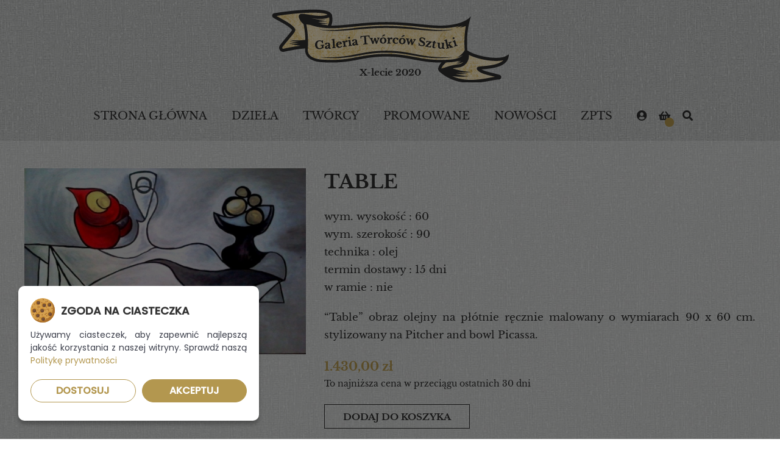

--- FILE ---
content_type: text/html; charset=UTF-8
request_url: https://www.galeria.tworcowsztuki.pl/produkt/table/
body_size: 9409
content:
<!doctype html>
<html dir="ltr" lang="pl-PL" prefix="og: https://ogp.me/ns#" class="no-js" lang="pl-PL">
<head>
<meta charset="UTF-8"/>
<meta charset="UTF-8">
<meta http-equiv="X-UA-Compatible" content="IE=edge,chrome=1">
<meta name="viewport" content="width=device-width, initial-scale=1.0">
<meta name="description" content="">
<script type="text/javascript">
window.dataLayer = window.dataLayer || [];
function gtag() {
dataLayer.push(arguments);
}
// Domyślny stan zgody (bez zgody na marketing i analitykę)
gtag('consent', 'default', {
'ad_storage': 'denied',
'ad_user_data': 'denied',
'ad_personalization': 'denied',
'analytics_storage': 'denied',
'functionality_storage': 'granted',
'security_storage': 'granted'
});
</script>
<!-- All in One SEO 4.9.3 - aioseo.com -->
<title>Table | Galeria Twórców Sztuki</title>
<meta name="robots" content="max-image-preview:large" />
<link rel="canonical" href="https://www.galeria.tworcowsztuki.pl/produkt/table/" />
<meta name="generator" content="All in One SEO (AIOSEO) 4.9.3" />
<meta property="og:locale" content="pl_PL" />
<meta property="og:site_name" content="Galeria Twórców Sztuki |" />
<meta property="og:type" content="article" />
<meta property="og:title" content="Table | Galeria Twórców Sztuki" />
<meta property="og:url" content="https://www.galeria.tworcowsztuki.pl/produkt/table/" />
<meta property="article:published_time" content="2021-01-08T20:50:37+00:00" />
<meta property="article:modified_time" content="2024-11-16T09:35:11+00:00" />
<meta name="twitter:card" content="summary" />
<meta name="twitter:title" content="Table | Galeria Twórców Sztuki" />
<script type="application/ld+json" class="aioseo-schema">
{"@context":"https:\/\/schema.org","@graph":[{"@type":"BreadcrumbList","@id":"https:\/\/www.galeria.tworcowsztuki.pl\/produkt\/table\/#breadcrumblist","itemListElement":[{"@type":"ListItem","@id":"https:\/\/www.galeria.tworcowsztuki.pl#listItem","position":1,"name":"Home","item":"https:\/\/www.galeria.tworcowsztuki.pl","nextItem":{"@type":"ListItem","@id":"https:\/\/www.galeria.tworcowsztuki.pl\/dziela\/#listItem","name":"Dzie\u0142a"}},{"@type":"ListItem","@id":"https:\/\/www.galeria.tworcowsztuki.pl\/dziela\/#listItem","position":2,"name":"Dzie\u0142a","item":"https:\/\/www.galeria.tworcowsztuki.pl\/dziela\/","nextItem":{"@type":"ListItem","@id":"https:\/\/www.galeria.tworcowsztuki.pl\/kategoria-produktu\/obrazy\/#listItem","name":"MALARSTWO"},"previousItem":{"@type":"ListItem","@id":"https:\/\/www.galeria.tworcowsztuki.pl#listItem","name":"Home"}},{"@type":"ListItem","@id":"https:\/\/www.galeria.tworcowsztuki.pl\/kategoria-produktu\/obrazy\/#listItem","position":3,"name":"MALARSTWO","item":"https:\/\/www.galeria.tworcowsztuki.pl\/kategoria-produktu\/obrazy\/","nextItem":{"@type":"ListItem","@id":"https:\/\/www.galeria.tworcowsztuki.pl\/kategoria-produktu\/obrazy\/kopie\/#listItem","name":"Kopie Mistrz\u00f3w"},"previousItem":{"@type":"ListItem","@id":"https:\/\/www.galeria.tworcowsztuki.pl\/dziela\/#listItem","name":"Dzie\u0142a"}},{"@type":"ListItem","@id":"https:\/\/www.galeria.tworcowsztuki.pl\/kategoria-produktu\/obrazy\/kopie\/#listItem","position":4,"name":"Kopie Mistrz\u00f3w","item":"https:\/\/www.galeria.tworcowsztuki.pl\/kategoria-produktu\/obrazy\/kopie\/","nextItem":{"@type":"ListItem","@id":"https:\/\/www.galeria.tworcowsztuki.pl\/produkt\/table\/#listItem","name":"Table"},"previousItem":{"@type":"ListItem","@id":"https:\/\/www.galeria.tworcowsztuki.pl\/kategoria-produktu\/obrazy\/#listItem","name":"MALARSTWO"}},{"@type":"ListItem","@id":"https:\/\/www.galeria.tworcowsztuki.pl\/produkt\/table\/#listItem","position":5,"name":"Table","previousItem":{"@type":"ListItem","@id":"https:\/\/www.galeria.tworcowsztuki.pl\/kategoria-produktu\/obrazy\/kopie\/#listItem","name":"Kopie Mistrz\u00f3w"}}]},{"@type":"ItemPage","@id":"https:\/\/www.galeria.tworcowsztuki.pl\/produkt\/table\/#itempage","url":"https:\/\/www.galeria.tworcowsztuki.pl\/produkt\/table\/","name":"Table | Galeria Tw\u00f3rc\u00f3w Sztuki","inLanguage":"pl-PL","isPartOf":{"@id":"https:\/\/www.galeria.tworcowsztuki.pl\/#website"},"breadcrumb":{"@id":"https:\/\/www.galeria.tworcowsztuki.pl\/produkt\/table\/#breadcrumblist"},"image":{"@type":"ImageObject","url":"https:\/\/www.galeria.tworcowsztuki.pl\/wp-content\/uploads\/2021\/01\/Table.png","@id":"https:\/\/www.galeria.tworcowsztuki.pl\/produkt\/table\/#mainImage","width":540,"height":357},"primaryImageOfPage":{"@id":"https:\/\/www.galeria.tworcowsztuki.pl\/produkt\/table\/#mainImage"},"datePublished":"2021-01-08T21:50:37+01:00","dateModified":"2024-11-16T10:35:11+01:00"},{"@type":"Organization","@id":"https:\/\/www.galeria.tworcowsztuki.pl\/#organization","name":"Galeria Tw\u00f3rc\u00f3w Sztuki","url":"https:\/\/www.galeria.tworcowsztuki.pl\/"},{"@type":"WebSite","@id":"https:\/\/www.galeria.tworcowsztuki.pl\/#website","url":"https:\/\/www.galeria.tworcowsztuki.pl\/","name":"Galeria Tw\u00f3rc\u00f3w Sztuki","inLanguage":"pl-PL","publisher":{"@id":"https:\/\/www.galeria.tworcowsztuki.pl\/#organization"}}]}
</script>
<!-- All in One SEO -->
<!-- <link rel='stylesheet' id='wp-block-library-css'  href='https://www.galeria.tworcowsztuki.pl/wp-includes/css/dist/block-library/style.min.css?ver=5.9.12' media='all' /> -->
<!-- <link rel='stylesheet' id='aioseo/css/src/vue/standalone/blocks/table-of-contents/global.scss-css'  href='https://www.galeria.tworcowsztuki.pl/wp-content/plugins/all-in-one-seo-pack/dist/Lite/assets/css/table-of-contents/global.e90f6d47.css?ver=4.9.3-b-modified-1767899187' media='all' /> -->
<!-- <link rel='stylesheet' id='wc-block-vendors-style-css'  href='https://www.galeria.tworcowsztuki.pl/wp-content/plugins/woocommerce/packages/woocommerce-blocks/build/vendors-style.css?ver=3.4.0-b-modified-1646939140' media='all' /> -->
<!-- <link rel='stylesheet' id='wc-block-style-css'  href='https://www.galeria.tworcowsztuki.pl/wp-content/plugins/woocommerce/packages/woocommerce-blocks/build/style.css?ver=3.4.0-b-modified-1646939140' media='all' /> -->
<link rel="stylesheet" type="text/css" href="//www.galeria.tworcowsztuki.pl/wp-content/cache/wpfc-minified/jpfhln28/g1kd3.css" media="all"/>
<style id='global-styles-inline-css' type='text/css'>
body{--wp--preset--color--black: #000000;--wp--preset--color--cyan-bluish-gray: #abb8c3;--wp--preset--color--white: #ffffff;--wp--preset--color--pale-pink: #f78da7;--wp--preset--color--vivid-red: #cf2e2e;--wp--preset--color--luminous-vivid-orange: #ff6900;--wp--preset--color--luminous-vivid-amber: #fcb900;--wp--preset--color--light-green-cyan: #7bdcb5;--wp--preset--color--vivid-green-cyan: #00d084;--wp--preset--color--pale-cyan-blue: #8ed1fc;--wp--preset--color--vivid-cyan-blue: #0693e3;--wp--preset--color--vivid-purple: #9b51e0;--wp--preset--gradient--vivid-cyan-blue-to-vivid-purple: linear-gradient(135deg,rgba(6,147,227,1) 0%,rgb(155,81,224) 100%);--wp--preset--gradient--light-green-cyan-to-vivid-green-cyan: linear-gradient(135deg,rgb(122,220,180) 0%,rgb(0,208,130) 100%);--wp--preset--gradient--luminous-vivid-amber-to-luminous-vivid-orange: linear-gradient(135deg,rgba(252,185,0,1) 0%,rgba(255,105,0,1) 100%);--wp--preset--gradient--luminous-vivid-orange-to-vivid-red: linear-gradient(135deg,rgba(255,105,0,1) 0%,rgb(207,46,46) 100%);--wp--preset--gradient--very-light-gray-to-cyan-bluish-gray: linear-gradient(135deg,rgb(238,238,238) 0%,rgb(169,184,195) 100%);--wp--preset--gradient--cool-to-warm-spectrum: linear-gradient(135deg,rgb(74,234,220) 0%,rgb(151,120,209) 20%,rgb(207,42,186) 40%,rgb(238,44,130) 60%,rgb(251,105,98) 80%,rgb(254,248,76) 100%);--wp--preset--gradient--blush-light-purple: linear-gradient(135deg,rgb(255,206,236) 0%,rgb(152,150,240) 100%);--wp--preset--gradient--blush-bordeaux: linear-gradient(135deg,rgb(254,205,165) 0%,rgb(254,45,45) 50%,rgb(107,0,62) 100%);--wp--preset--gradient--luminous-dusk: linear-gradient(135deg,rgb(255,203,112) 0%,rgb(199,81,192) 50%,rgb(65,88,208) 100%);--wp--preset--gradient--pale-ocean: linear-gradient(135deg,rgb(255,245,203) 0%,rgb(182,227,212) 50%,rgb(51,167,181) 100%);--wp--preset--gradient--electric-grass: linear-gradient(135deg,rgb(202,248,128) 0%,rgb(113,206,126) 100%);--wp--preset--gradient--midnight: linear-gradient(135deg,rgb(2,3,129) 0%,rgb(40,116,252) 100%);--wp--preset--duotone--dark-grayscale: url('#wp-duotone-dark-grayscale');--wp--preset--duotone--grayscale: url('#wp-duotone-grayscale');--wp--preset--duotone--purple-yellow: url('#wp-duotone-purple-yellow');--wp--preset--duotone--blue-red: url('#wp-duotone-blue-red');--wp--preset--duotone--midnight: url('#wp-duotone-midnight');--wp--preset--duotone--magenta-yellow: url('#wp-duotone-magenta-yellow');--wp--preset--duotone--purple-green: url('#wp-duotone-purple-green');--wp--preset--duotone--blue-orange: url('#wp-duotone-blue-orange');--wp--preset--font-size--small: 13px;--wp--preset--font-size--medium: 20px;--wp--preset--font-size--large: 36px;--wp--preset--font-size--x-large: 42px;}.has-black-color{color: var(--wp--preset--color--black) !important;}.has-cyan-bluish-gray-color{color: var(--wp--preset--color--cyan-bluish-gray) !important;}.has-white-color{color: var(--wp--preset--color--white) !important;}.has-pale-pink-color{color: var(--wp--preset--color--pale-pink) !important;}.has-vivid-red-color{color: var(--wp--preset--color--vivid-red) !important;}.has-luminous-vivid-orange-color{color: var(--wp--preset--color--luminous-vivid-orange) !important;}.has-luminous-vivid-amber-color{color: var(--wp--preset--color--luminous-vivid-amber) !important;}.has-light-green-cyan-color{color: var(--wp--preset--color--light-green-cyan) !important;}.has-vivid-green-cyan-color{color: var(--wp--preset--color--vivid-green-cyan) !important;}.has-pale-cyan-blue-color{color: var(--wp--preset--color--pale-cyan-blue) !important;}.has-vivid-cyan-blue-color{color: var(--wp--preset--color--vivid-cyan-blue) !important;}.has-vivid-purple-color{color: var(--wp--preset--color--vivid-purple) !important;}.has-black-background-color{background-color: var(--wp--preset--color--black) !important;}.has-cyan-bluish-gray-background-color{background-color: var(--wp--preset--color--cyan-bluish-gray) !important;}.has-white-background-color{background-color: var(--wp--preset--color--white) !important;}.has-pale-pink-background-color{background-color: var(--wp--preset--color--pale-pink) !important;}.has-vivid-red-background-color{background-color: var(--wp--preset--color--vivid-red) !important;}.has-luminous-vivid-orange-background-color{background-color: var(--wp--preset--color--luminous-vivid-orange) !important;}.has-luminous-vivid-amber-background-color{background-color: var(--wp--preset--color--luminous-vivid-amber) !important;}.has-light-green-cyan-background-color{background-color: var(--wp--preset--color--light-green-cyan) !important;}.has-vivid-green-cyan-background-color{background-color: var(--wp--preset--color--vivid-green-cyan) !important;}.has-pale-cyan-blue-background-color{background-color: var(--wp--preset--color--pale-cyan-blue) !important;}.has-vivid-cyan-blue-background-color{background-color: var(--wp--preset--color--vivid-cyan-blue) !important;}.has-vivid-purple-background-color{background-color: var(--wp--preset--color--vivid-purple) !important;}.has-black-border-color{border-color: var(--wp--preset--color--black) !important;}.has-cyan-bluish-gray-border-color{border-color: var(--wp--preset--color--cyan-bluish-gray) !important;}.has-white-border-color{border-color: var(--wp--preset--color--white) !important;}.has-pale-pink-border-color{border-color: var(--wp--preset--color--pale-pink) !important;}.has-vivid-red-border-color{border-color: var(--wp--preset--color--vivid-red) !important;}.has-luminous-vivid-orange-border-color{border-color: var(--wp--preset--color--luminous-vivid-orange) !important;}.has-luminous-vivid-amber-border-color{border-color: var(--wp--preset--color--luminous-vivid-amber) !important;}.has-light-green-cyan-border-color{border-color: var(--wp--preset--color--light-green-cyan) !important;}.has-vivid-green-cyan-border-color{border-color: var(--wp--preset--color--vivid-green-cyan) !important;}.has-pale-cyan-blue-border-color{border-color: var(--wp--preset--color--pale-cyan-blue) !important;}.has-vivid-cyan-blue-border-color{border-color: var(--wp--preset--color--vivid-cyan-blue) !important;}.has-vivid-purple-border-color{border-color: var(--wp--preset--color--vivid-purple) !important;}.has-vivid-cyan-blue-to-vivid-purple-gradient-background{background: var(--wp--preset--gradient--vivid-cyan-blue-to-vivid-purple) !important;}.has-light-green-cyan-to-vivid-green-cyan-gradient-background{background: var(--wp--preset--gradient--light-green-cyan-to-vivid-green-cyan) !important;}.has-luminous-vivid-amber-to-luminous-vivid-orange-gradient-background{background: var(--wp--preset--gradient--luminous-vivid-amber-to-luminous-vivid-orange) !important;}.has-luminous-vivid-orange-to-vivid-red-gradient-background{background: var(--wp--preset--gradient--luminous-vivid-orange-to-vivid-red) !important;}.has-very-light-gray-to-cyan-bluish-gray-gradient-background{background: var(--wp--preset--gradient--very-light-gray-to-cyan-bluish-gray) !important;}.has-cool-to-warm-spectrum-gradient-background{background: var(--wp--preset--gradient--cool-to-warm-spectrum) !important;}.has-blush-light-purple-gradient-background{background: var(--wp--preset--gradient--blush-light-purple) !important;}.has-blush-bordeaux-gradient-background{background: var(--wp--preset--gradient--blush-bordeaux) !important;}.has-luminous-dusk-gradient-background{background: var(--wp--preset--gradient--luminous-dusk) !important;}.has-pale-ocean-gradient-background{background: var(--wp--preset--gradient--pale-ocean) !important;}.has-electric-grass-gradient-background{background: var(--wp--preset--gradient--electric-grass) !important;}.has-midnight-gradient-background{background: var(--wp--preset--gradient--midnight) !important;}.has-small-font-size{font-size: var(--wp--preset--font-size--small) !important;}.has-medium-font-size{font-size: var(--wp--preset--font-size--medium) !important;}.has-large-font-size{font-size: var(--wp--preset--font-size--large) !important;}.has-x-large-font-size{font-size: var(--wp--preset--font-size--x-large) !important;}
</style>
<!-- <link rel='stylesheet' id='photoswipe-css'  href='https://www.galeria.tworcowsztuki.pl/wp-content/plugins/woocommerce/assets/css/photoswipe/photoswipe.min.css?ver=4.6.5-b-modified-1646939143' media='all' /> -->
<!-- <link rel='stylesheet' id='photoswipe-default-skin-css'  href='https://www.galeria.tworcowsztuki.pl/wp-content/plugins/woocommerce/assets/css/photoswipe/default-skin/default-skin.min.css?ver=4.6.5-b-modified-1646939143' media='all' /> -->
<link rel="stylesheet" type="text/css" href="//www.galeria.tworcowsztuki.pl/wp-content/cache/wpfc-minified/8y9tr36v/6bpn0.css" media="all"/>
<style id='woocommerce-inline-inline-css' type='text/css'>
.woocommerce form .form-row .required { visibility: visible; }
.wcmp-product-policies .description { margin: 0 0 1.41575em;}
</style>
<!-- <link rel='stylesheet' id='normalize-css'  href='https://www.galeria.tworcowsztuki.pl/wp-content/themes/galeriatworcowsztuki/normalize.css?ver=1.0-b-modified-1404297322' media='all' /> -->
<!-- <link rel='stylesheet' id='slick-css-css'  href='https://www.galeria.tworcowsztuki.pl/wp-content/themes/galeriatworcowsztuki/slick/slick.css?ver=-b-modified-1507052969' media='all' /> -->
<!-- <link rel='stylesheet' id='slick-theme-css-css'  href='https://www.galeria.tworcowsztuki.pl/wp-content/themes/galeriatworcowsztuki/slick/slick-theme.css?ver=-b-modified-1507052969' media='all' /> -->
<!-- <link rel='stylesheet' id='font-awesome-css'  href='https://www.galeria.tworcowsztuki.pl/wp-content/themes/galeriatworcowsztuki/fa/css/all.min.css?ver=-b-modified-1569257636' media='all' /> -->
<!-- <link rel='stylesheet' id='borbis-css-css'  href='https://www.galeria.tworcowsztuki.pl/wp-content/themes/galeriatworcowsztuki/css/style.css?ver=-b-modified-1740641445' media='all' /> -->
<!-- <link rel='stylesheet' id='product_css-css'  href='//www.galeria.tworcowsztuki.pl/wp-content/plugins/dc-woocommerce-multi-vendor/assets/frontend/css/product.min.css?ver=3.5.4' media='all' /> -->
<!-- <link rel='stylesheet' id='multiple_vendor-css'  href='//www.galeria.tworcowsztuki.pl/wp-content/plugins/dc-woocommerce-multi-vendor/assets/frontend/css/multiple-vendor.min.css?ver=3.5.4' media='all' /> -->
<link rel="stylesheet" type="text/css" href="//www.galeria.tworcowsztuki.pl/wp-content/cache/wpfc-minified/97of13ui/6bpn0.css" media="all"/>
<script src='//www.galeria.tworcowsztuki.pl/wp-content/cache/wpfc-minified/1yme07rl/6bpn0.js' type="text/javascript"></script>
<!-- <script type='text/javascript' src='https://www.galeria.tworcowsztuki.pl/wp-includes/js/jquery/jquery.min.js?ver=3.6.0' id='jquery-core-js'></script> -->
<!-- <script type='text/javascript' src='https://www.galeria.tworcowsztuki.pl/wp-includes/js/jquery/jquery-migrate.min.js?ver=3.3.2' id='jquery-migrate-js'></script> -->
<!-- <script type='text/javascript' src='https://www.galeria.tworcowsztuki.pl/wp-content/themes/galeriatworcowsztuki/js/lazy.js?ver=-b-modified-1576059205' id='lazy-js'></script> -->
<!-- <script type='text/javascript' src='https://www.galeria.tworcowsztuki.pl/wp-content/themes/galeriatworcowsztuki/slick/slick.min.js?ver=-b-modified-1507052969' id='slick-js-js'></script> -->
<!-- <script type='text/javascript' src='https://www.galeria.tworcowsztuki.pl/wp-content/themes/galeriatworcowsztuki/js/functions.js?ver=-b-modified-1742367728' id='borbis-js-js'></script> -->
<link rel="https://api.w.org/" href="https://www.galeria.tworcowsztuki.pl/wp-json/" /><link rel="alternate" type="application/json" href="https://www.galeria.tworcowsztuki.pl/wp-json/wp/v2/product/1576" /><link rel="alternate" type="application/json+oembed" href="https://www.galeria.tworcowsztuki.pl/wp-json/oembed/1.0/embed?url=https%3A%2F%2Fwww.galeria.tworcowsztuki.pl%2Fprodukt%2Ftable%2F" />
<link rel="alternate" type="text/xml+oembed" href="https://www.galeria.tworcowsztuki.pl/wp-json/oembed/1.0/embed?url=https%3A%2F%2Fwww.galeria.tworcowsztuki.pl%2Fprodukt%2Ftable%2F&#038;format=xml" />
<style></style><style>
.lmp_load_more_button.br_lmp_button_settings .lmp_button:hover {
background-color: #9999ff!important;
color: #111111!important;
}
.lmp_load_more_button.br_lmp_prev_settings .lmp_button:hover {
background-color: #9999ff!important;
color: #111111!important;
}div.col.col_25.lazy, .berocket_lgv_additional_data.lazy{opacity:0;}</style>
<!-- This website runs the Product Feed PRO for WooCommerce by AdTribes.io plugin -->
<!-- <script src="https://www.galeria.tworcowsztuki.pl/wp-content/themes/galeriatworcowsztuki/cookienoticepro/cookienoticepro.js"></script> -->
<!-- <link rel="stylesheet" rel="preload" href="https://www.galeria.tworcowsztuki.pl/wp-content/themes/galeriatworcowsztuki/cookienoticepro/cookienoticepro.css" as="style"> -->
<link rel="stylesheet" type="text/css" href="//www.galeria.tworcowsztuki.pl/wp-content/cache/wpfc-minified/jxgikqd3/6bpn0.css" media="all"/>
<script type="text/javascript">
jQuery(document).ready(function () {
cookieNoticePro.init();
// Sprawdzenie preferencji użytkownika i dostosowanie zgody
var injectScripts = function injectScripts() {
if (cookieNoticePro.isPreferenceAccepted("analytics") === true || cookieNoticePro.isPreferenceAccepted("marketing") === true) {
gtag('js', new Date()); // Inicjalizacja Google Analytics
}
// Dostosowanie konfiguracji na podstawie zgód
if (cookieNoticePro.isPreferenceAccepted("analytics") === true) {
gtag('config', 'GTM-KXHH8MR');
}
};
// Wywołanie funkcji, gdy CMP załaduje preferencje użytkownika
injectScripts();
});
</script>
<noscript><style>.woocommerce-product-gallery{ opacity: 1 !important; }</style></noscript>
<style type="text/css" id="filter-everything-inline-css">.wpc-orderby-select{width:100%}.wpc-filters-open-button-container{display:none}.wpc-debug-message{padding:16px;font-size:14px;border:1px dashed #ccc;margin-bottom:20px}.wpc-debug-title{visibility:hidden}.wpc-button-inner,.wpc-chip-content{display:flex;align-items:center}.wpc-icon-html-wrapper{position:relative;margin-right:10px;top:2px}.wpc-icon-html-wrapper span{display:block;height:1px;width:18px;border-radius:3px;background:#2c2d33;margin-bottom:4px;position:relative}span.wpc-icon-line-1:after,span.wpc-icon-line-2:after,span.wpc-icon-line-3:after{content:"";display:block;width:3px;height:3px;border:1px solid #2c2d33;background-color:#fff;position:absolute;top:-2px;box-sizing:content-box}span.wpc-icon-line-3:after{border-radius:50%;left:2px}span.wpc-icon-line-1:after{border-radius:50%;left:5px}span.wpc-icon-line-2:after{border-radius:50%;left:12px}body .wpc-filters-open-button-container a.wpc-filters-open-widget,body .wpc-filters-open-button-container a.wpc-open-close-filters-button{display:inline-block;text-align:left;border:1px solid #2c2d33;border-radius:2px;line-height:1.5;padding:7px 12px;background-color:transparent;color:#2c2d33;box-sizing:border-box;text-decoration:none!important;font-weight:400;transition:none;position:relative}@media screen and (max-width:768px){.wpc_show_bottom_widget .wpc-filters-open-button-container,.wpc_show_open_close_button .wpc-filters-open-button-container{display:block}.wpc_show_bottom_widget .wpc-filters-open-button-container{margin-top:1em;margin-bottom:1em}}</style>
<link rel="icon" href="https://www.galeria.tworcowsztuki.pl/wp-content/uploads/2020/09/cropped-fav-3-32x32.png" sizes="32x32" />
<link rel="icon" href="https://www.galeria.tworcowsztuki.pl/wp-content/uploads/2020/09/cropped-fav-3-192x192.png" sizes="192x192" />
<link rel="apple-touch-icon" href="https://www.galeria.tworcowsztuki.pl/wp-content/uploads/2020/09/cropped-fav-3-180x180.png" />
<meta name="msapplication-TileImage" content="https://www.galeria.tworcowsztuki.pl/wp-content/uploads/2020/09/cropped-fav-3-270x270.png" />
<meta name="google-site-verification" content="fmDWY_bRs55tSDXPyWD3qtG2U-lqvVuWgtDR9PRQTHQ" />
</head>
<body class="product-template-default single single-product postid-1576 theme-galeriatworcowsztuki woocommerce woocommerce-page woocommerce-no-js table wpc_show_open_close_button">
<header role="banner">
<div class="container">
<a href="https://www.galeria.tworcowsztuki.pl" class="logo">
<img src="/img/logo.png" alt="Galeria Twórców Sztuki" class="center">
<span>X-lecie 2020</span>
</a>
</div>
</div>
<div class="menu">
<nav role="navigation">
<div class="mobile-menu-toggle">
<i class="fas fa-bars"></i> MENU
</div>
<ul id="menu-menu-glowne" class="menu"><li id="menu-item-66" class="menu-item menu-item-type-post_type menu-item-object-page menu-item-home menu-item-66"><a href="https://www.galeria.tworcowsztuki.pl/"><span>Strona główna</span></a></li>
<li id="menu-item-68" class="menu-item menu-item-type-post_type menu-item-object-page current_page_parent menu-item-68"><a href="https://www.galeria.tworcowsztuki.pl/dziela/"><span>Dzieła</span></a></li>
<li id="menu-item-122" class="menu-item menu-item-type-post_type menu-item-object-page menu-item-122"><a href="https://www.galeria.tworcowsztuki.pl/tworcy/"><span>Twórcy</span></a></li>
<li id="menu-item-116" class="menu-item menu-item-type-post_type menu-item-object-page menu-item-116"><a href="https://www.galeria.tworcowsztuki.pl/polecane/"><span>Promowane</span></a></li>
<li id="menu-item-115" class="menu-item menu-item-type-post_type menu-item-object-page menu-item-115"><a href="https://www.galeria.tworcowsztuki.pl/nowosci/"><span>Nowości</span></a></li>
<li id="menu-item-76" class="menu-item menu-item-type-custom menu-item-object-custom menu-item-76"><a target="_blank" rel="noopener" href="https://zpts.org/"><span>ZPTS</span></a></li>
</ul>					<div class="header-icon account-icon">
<a href="/moje-konto/">
<i class="fas fa-user-circle"></i>
</a>
<div class="submenu">
<div class="submenu_content">
<ul id="menu-panel-klienta" class="menu"><li id="menu-item-192" class="menu-login menu-item menu-item-type-post_type menu-item-object-page menu-item-192"><a href="https://www.galeria.tworcowsztuki.pl/moje-konto/"><span>Logowanie/rejestracja kupujący</span></a></li>
<li id="menu-item-159" class="menu-account menu-item menu-item-type-post_type menu-item-object-page menu-item-159"><a href="https://www.galeria.tworcowsztuki.pl/moje-konto/"><span>Moje konto</span></a></li>
<li id="menu-item-157" class="menu-item menu-item-type-post_type menu-item-object-page menu-item-157"><a href="https://www.galeria.tworcowsztuki.pl/panel-artysty/"><span>Panel artysty</span></a></li>
<li id="menu-item-158" class="menu-item menu-item-type-post_type menu-item-object-page menu-item-158"><a href="https://www.galeria.tworcowsztuki.pl/rejestracja-artysty/"><span>Rejestracja sprzedający</span></a></li>
</ul>							</div>
</div>
</div>
<div class="header-icon cart-icon">
<a href="/koszyk/"><i class="fas fa-shopping-basket"></i><div class="basket-item-count"><span class="cart-items-count count"></span></div></a><div class="dropdown-menu-mini-cart"><div class="widget_shopping_cart_content"></div></div>					</div>
<div class="header-icon">
<a href="#" class="menu-search-icon"><i class="fas fa-search"></i></a>
</div>
<div class="menu-search">
<div class="container">
<form role="search" method="get" id="searchform" action="/">
<input type="text" class="search-input" placeholder="Szukaj dzieła lub artysty..." name="s" id="s">
<div class="menu-search-close">
<i class="fas fa-times"></i>
</div>
</form>
</div>
</div>
</nav>
</div>
</header>
<main role="main">
<div class="container">
<div class="woocommerce-notices-wrapper"></div><div id="product-1576" class="product type-product post-1576 status-publish first instock product_cat-galeria-dziel product_cat-kopie product_cat-obrazy has-post-thumbnail sold-individually shipping-taxable purchasable product-type-simple">
<div class="row">
<div class="col col_5">
<div class="woocommerce-product-gallery woocommerce-product-gallery--with-images woocommerce-product-gallery--columns-4 images" data-columns="4" style="opacity: 0; transition: opacity .25s ease-in-out;">
<figure class="woocommerce-product-gallery__wrapper">
<div data-thumb="https://www.galeria.tworcowsztuki.pl/wp-content/uploads/2021/01/Table-100x100.png" data-thumb-alt="" class="woocommerce-product-gallery__image"><a href="https://www.galeria.tworcowsztuki.pl/wp-content/uploads/2021/01/Table.png"><img width="540" height="357" src="https://www.galeria.tworcowsztuki.pl/wp-content/uploads/2021/01/Table.png" class="wp-post-image" alt="" loading="lazy" title="Table" data-caption="" data-src="https://www.galeria.tworcowsztuki.pl/wp-content/uploads/2021/01/Table.png" data-large_image="https://www.galeria.tworcowsztuki.pl/wp-content/uploads/2021/01/Table.png" data-large_image_width="540" data-large_image_height="357" srcset="https://www.galeria.tworcowsztuki.pl/wp-content/uploads/2021/01/Table.png 540w, https://www.galeria.tworcowsztuki.pl/wp-content/uploads/2021/01/Table-500x331.png 500w, https://www.galeria.tworcowsztuki.pl/wp-content/uploads/2021/01/Table-400x264.png 400w" sizes="(max-width: 540px) 100vw, 540px" /></a></div>	</figure>
</div>
</div>
<div class="col col_7">
<div class="summary entry-summary">
<h1 class="product_title entry-title">Table</h1><p class="autor"><a href="https://www.galeria.tworcowsztuki.pl/artysta/miroslawa-fortini/"> </a></p><p>wym. wysokość : 60<br>wym. szerokość : 90<br>technika : olej<br>termin dostawy : 15 dni<br>w ramie : nie<br></p><p>&#8220;Table&#8221; obraz olejny na płótnie ręcznie malowany o wymiarach 90 x 60 cm. stylizowany na Pitcher and bowl Picassa.</p>
<p class="price">
<span class="woocommerce-Price-amount amount"><bdi>1.430,00&nbsp;<span class="woocommerce-Price-currencySymbol">&#122;&#322;</span></bdi></span></p>
<p class="stock in-stock">1 w magazynie</p>
<div class="omnibus-container"><small class="omnibus-lowest-price">To najniższa cena w przeciągu ostatnich 30 dni</small></div>
<form class="cart" action="https://www.galeria.tworcowsztuki.pl/produkt/table/" method="post" enctype='multipart/form-data'>
<div class="quantity hidden">
<input type="hidden" id="quantity_696e5fb540fbc" class="qty" name="quantity" value="1" />
</div>
<button type="submit" name="add-to-cart" value="1576" class="single_add_to_cart_button button alt">Dodaj do koszyka</button>
</form>
</div>
</div>
</div>
<section class="related products">
<h3 class="center sep">Pokrewne produkty</h3>
<div class="row produkty" id="lista_produktow">
<div class="col col_25">
<div class="produkt">
<a class="abs-link" href="https://www.galeria.tworcowsztuki.pl/produkt/chalupa/"></a>
<div class="produkt-img">
<img src="https://www.galeria.tworcowsztuki.pl/wp-content/uploads/2022/02/CHALUPA-2.png" alt="CHAŁUPA">
</div>
<div class="produkt-content">
<h4>CHAŁUPA</h4>
<p class="autor">
<a href="/artysta/miroslawa-fortini">Mirosława Fortini</a>
</p>
<div class="row unwrap centered">
<div class="col">
<div class="cena">
<span class="woocommerce-Price-amount amount"><bdi>1.430,00&nbsp;<span class="woocommerce-Price-currencySymbol">&#122;&#322;</span></bdi></span>					</div>
</div>
<div class="col to_right">
<a class="button" href="https://www.galeria.tworcowsztuki.pl/produkt/chalupa/">Zobacz</a>
</div>
</div>
</div>
</div>
</div>
<div class="col col_25">
<div class="produkt">
<a class="abs-link" href="https://www.galeria.tworcowsztuki.pl/produkt/obraz-zlocony-olejakryl-na-plotnie/"></a>
<div class="produkt-img">
<img src="https://www.galeria.tworcowsztuki.pl/wp-content/uploads/2021/01/Obraz-zlocony-olejakryl-na-plotnie.png" alt="Obraz złocony">
</div>
<div class="produkt-content">
<h4>Obraz złocony</h4>
<p class="autor">
<a href="/artysta/miroslawa-fortini">Mirosława Fortini</a>
</p>
<div class="row unwrap centered">
<div class="col">
<div class="cena">
<span class="woocommerce-Price-amount amount"><bdi>1.690,00&nbsp;<span class="woocommerce-Price-currencySymbol">&#122;&#322;</span></bdi></span>					</div>
</div>
<div class="col to_right">
<a class="button" href="https://www.galeria.tworcowsztuki.pl/produkt/obraz-zlocony-olejakryl-na-plotnie/">Zobacz</a>
</div>
</div>
</div>
</div>
</div>
<div class="col col_25">
<div class="produkt">
<a class="abs-link" href="https://www.galeria.tworcowsztuki.pl/produkt/martwa-natura-z-serem/"></a>
<div class="produkt-img">
<img src="https://www.galeria.tworcowsztuki.pl/wp-content/uploads/2021/01/martwa-natura-z-serem.png" alt="Martwa natura z serem">
</div>
<div class="produkt-content">
<h4>Martwa natura z serem</h4>
<p class="autor">
<a href="/artysta/miroslawa-fortini">Mirosława Fortini</a>
</p>
<div class="row unwrap centered">
<div class="col">
<div class="cena">
<span class="woocommerce-Price-amount amount"><bdi>1.430,00&nbsp;<span class="woocommerce-Price-currencySymbol">&#122;&#322;</span></bdi></span>					</div>
</div>
<div class="col to_right">
<a class="button" href="https://www.galeria.tworcowsztuki.pl/produkt/martwa-natura-z-serem/">Zobacz</a>
</div>
</div>
</div>
</div>
</div>
<div class="col col_25">
<div class="produkt">
<a class="abs-link" href="https://www.galeria.tworcowsztuki.pl/produkt/marilyn-monroe/"></a>
<div class="produkt-img">
<img src="https://www.galeria.tworcowsztuki.pl/wp-content/uploads/2021/01/Marilyn-Monroe.png" alt="Marilyn Monroe">
</div>
<div class="produkt-content">
<h4>Marilyn Monroe</h4>
<p class="autor">
<a href="/artysta/miroslawa-fortini">Mirosława Fortini</a>
</p>
<div class="row unwrap centered">
<div class="col">
<div class="cena">
<span class="woocommerce-Price-amount amount"><bdi>1.495,00&nbsp;<span class="woocommerce-Price-currencySymbol">&#122;&#322;</span></bdi></span>					</div>
</div>
<div class="col to_right">
<a class="button" href="https://www.galeria.tworcowsztuki.pl/produkt/marilyn-monroe/">Zobacz</a>
</div>
</div>
</div>
</div>
</div>
<div class="col col_25">
<div class="produkt">
<a class="abs-link" href="https://www.galeria.tworcowsztuki.pl/produkt/kobieta-w-krzywym-zwierciadle/"></a>
<div class="produkt-img">
<img src="https://www.galeria.tworcowsztuki.pl/wp-content/uploads/2021/01/Kobieta-w-krzywym-zwierciadle.png" alt="Kobieta w krzywym zwierciadle">
</div>
<div class="produkt-content">
<h4>Kobieta w krzywym zwierciadle</h4>
<p class="autor">
<a href="/artysta/miroslawa-fortini">Mirosława Fortini</a>
</p>
<div class="row unwrap centered">
<div class="col">
<div class="cena">
<span class="woocommerce-Price-amount amount"><bdi>1.820,00&nbsp;<span class="woocommerce-Price-currencySymbol">&#122;&#322;</span></bdi></span>					</div>
</div>
<div class="col to_right">
<a class="button" href="https://www.galeria.tworcowsztuki.pl/produkt/kobieta-w-krzywym-zwierciadle/">Zobacz</a>
</div>
</div>
</div>
</div>
</div>
<div class="col col_25">
<div class="produkt">
<a class="abs-link" href="https://www.galeria.tworcowsztuki.pl/produkt/gitara-wiszaca-na-scianie/"></a>
<div class="produkt-img">
<img src="https://www.galeria.tworcowsztuki.pl/wp-content/uploads/2021/01/gitara-wiszaca-na-scianie.png" alt="gitara wisząca na ścianie">
</div>
<div class="produkt-content">
<h4>gitara wisząca na ścianie</h4>
<p class="autor">
<a href="/artysta/miroslawa-fortini">Mirosława Fortini</a>
</p>
<div class="row unwrap centered">
<div class="col">
<div class="cena">
<span class="woocommerce-Price-amount amount"><bdi>1.495,00&nbsp;<span class="woocommerce-Price-currencySymbol">&#122;&#322;</span></bdi></span>					</div>
</div>
<div class="col to_right">
<a class="button" href="https://www.galeria.tworcowsztuki.pl/produkt/gitara-wiszaca-na-scianie/">Zobacz</a>
</div>
</div>
</div>
</div>
</div>
<div class="col col_25">
<div class="produkt">
<a class="abs-link" href="https://www.galeria.tworcowsztuki.pl/produkt/modlitwa/"></a>
<div class="produkt-img">
<img src="https://www.galeria.tworcowsztuki.pl/wp-content/uploads/2021/01/Modlitwa-e1614531918112.png" alt="Modlitwa">
</div>
<div class="produkt-content">
<h4>Modlitwa</h4>
<p class="autor">
<a href="/artysta/miroslawa-fortini">Mirosława Fortini</a>
</p>
<div class="row unwrap centered">
<div class="col">
<div class="cena">
<span class="woocommerce-Price-amount amount"><bdi>1.820,00&nbsp;<span class="woocommerce-Price-currencySymbol">&#122;&#322;</span></bdi></span>					</div>
</div>
<div class="col to_right">
<a class="button" href="https://www.galeria.tworcowsztuki.pl/produkt/modlitwa/">Zobacz</a>
</div>
</div>
</div>
</div>
</div>
<div class="col col_25">
<div class="produkt">
<a class="abs-link" href="https://www.galeria.tworcowsztuki.pl/produkt/cieknace-zegary/"></a>
<div class="produkt-img">
<img src="https://www.galeria.tworcowsztuki.pl/wp-content/uploads/2021/01/Cieknace-zegary.png" alt="Cieknące zegary">
</div>
<div class="produkt-content">
<h4>Cieknące zegary</h4>
<p class="autor">
<a href="/artysta/miroslawa-fortini">Mirosława Fortini</a>
</p>
<div class="row unwrap centered">
<div class="col">
<div class="cena">
<span class="woocommerce-Price-amount amount"><bdi>1.950,00&nbsp;<span class="woocommerce-Price-currencySymbol">&#122;&#322;</span></bdi></span>					</div>
</div>
<div class="col to_right">
<a class="button" href="https://www.galeria.tworcowsztuki.pl/produkt/cieknace-zegary/">Zobacz</a>
</div>
</div>
</div>
</div>
</div>
</div>
</section>
</div>
</div>
</main>
		<footer>
<div class="container">
<div class="footer-widgets">
<div class="row bigspace">
<div class="col col_4">
<div id="text-2" class="footer-widget widget_text"><h4>Dane kontaktowe</h4>			<div class="textwidget"><p><strong>ZWIĄZEK POLSKICH TWÓRCÓW SZTUKI</strong></p>
<p><i class="fas fa-map-marker-alt"></i> ul. Powstańców Chocieszyńskich 23 f<br />
62-065 Grodzisk Wlkp.</p>
<p><i class="fas fa-phone-alt"></i> <a href="tel:+48 601 19 91 19">+48 601 19 91 19</a></p>
<p><i class="fas fa-envelope"></i> <a href="mailto:galeria@tworcowsztuki.pl"><strong>galeria@tworcowsztuki.pl</strong></a><br />
<a href="mailto:galeria@zpts.org">galeria@zpts.org</a></p>
<p><i class="fas fa-external-link-alt"></i> <a href="http://www.zpts.org" target="_blank" rel="noopener">www.zpts.org</a></p>
<p>nip 995 02 55 021<br />
regon 384 000 844<br />
krs 0000796899</p>
<p>rachunek bankowy<br />
91 1600 1462 1886 1910 4000 0001<br />
SWIFT PPABPLPKXX</p>
<p><strong>Galeria Twórców Sztuki nie prowadzi sprzedaży do krajów spoza Unii Europejskiej. / We do not ship outside the European Union.</strong></p>
</div>
</div>						</div>
<div class="col col_4">
<div id="nav_menu-2" class="footer-widget widget_nav_menu"><h4>Nawigacja</h4><ul id="menu-menu-glowne-1" class="menu"><li class="menu-item menu-item-type-post_type menu-item-object-page menu-item-home menu-item-66"><a href="https://www.galeria.tworcowsztuki.pl/">Strona główna</a></li>
<li class="menu-item menu-item-type-post_type menu-item-object-page current_page_parent menu-item-68"><a href="https://www.galeria.tworcowsztuki.pl/dziela/">Dzieła</a></li>
<li class="menu-item menu-item-type-post_type menu-item-object-page menu-item-122"><a href="https://www.galeria.tworcowsztuki.pl/tworcy/">Twórcy</a></li>
<li class="menu-item menu-item-type-post_type menu-item-object-page menu-item-116"><a href="https://www.galeria.tworcowsztuki.pl/polecane/">Promowane</a></li>
<li class="menu-item menu-item-type-post_type menu-item-object-page menu-item-115"><a href="https://www.galeria.tworcowsztuki.pl/nowosci/">Nowości</a></li>
<li class="menu-item menu-item-type-custom menu-item-object-custom menu-item-76"><a target="_blank" rel="noopener" href="https://zpts.org/">ZPTS</a></li>
</ul></div>						</div>
<div class="col col_4">
<div id="nav_menu-3" class="footer-widget widget_nav_menu"><h4>Informacje</h4><ul id="menu-footer-informacje" class="menu"><li id="menu-item-134" class="menu-item menu-item-type-post_type menu-item-object-page menu-item-134"><a href="https://www.galeria.tworcowsztuki.pl/polityka-prywatnosci/">Polityka prywatności</a></li>
<li id="menu-item-133" class="menu-item menu-item-type-post_type menu-item-object-page menu-item-133"><a href="https://www.galeria.tworcowsztuki.pl/polityka-cookies/">Polityka cookies</a></li>
<li id="menu-item-135" class="menu-item menu-item-type-post_type menu-item-object-page menu-item-135"><a href="https://www.galeria.tworcowsztuki.pl/regulamin/">Regulamin</a></li>
<li id="menu-item-829" class="menu-item menu-item-type-post_type menu-item-object-page menu-item-829"><a href="https://www.galeria.tworcowsztuki.pl/zasady-wspolpracy/">***ZASADY  WSPÓŁPRACY !</a></li>
</ul></div><div id="custom_html-2" class="widget_text footer-widget widget_custom_html"><h4>Płatności</h4><div class="textwidget custom-html-widget"><div class="row centered smallspace platnosci">
<div class="col col_4"><img class="center lazy" data-src="/img/platnosci/01.png" alt="PayPal"></div>
<div class="col col_4"><img class="center lazy" data-src="/img/platnosci/02.png" alt="tpay"></div>
<div class="col col_4"><img class="center lazy" data-src="/img/platnosci/03.png" alt="VISA"></div>
</div></div></div>						</div>
</div>
</div>
</div>
<div class="container">
<div class="copyright center">
© 2020 - Galeria Twórców Sztuki | Realizacja: <a href="https://www.borbis.pl" target="_blank">Borbis Media</a>
</div>
</div>
</footer>
<script type="application/ld+json">{"@context":"https:\/\/schema.org\/","@type":"Product","@id":"https:\/\/www.galeria.tworcowsztuki.pl\/produkt\/table\/#product","name":"Table","url":"https:\/\/www.galeria.tworcowsztuki.pl\/produkt\/table\/","description":"\"Table\" obraz olejny na p\u0142\u00f3tnie r\u0119cznie malowany o wymiarach 90 x 60 cm. stylizowany na Pitcher and bowl Picassa.","image":"https:\/\/www.galeria.tworcowsztuki.pl\/wp-content\/uploads\/2021\/01\/Table.png","sku":1576,"offers":[{"@type":"Offer","price":"1430.00","priceValidUntil":"2027-12-31","priceSpecification":{"price":"1430.00","priceCurrency":"PLN","valueAddedTaxIncluded":"false"},"priceCurrency":"PLN","availability":"http:\/\/schema.org\/InStock","url":"https:\/\/www.galeria.tworcowsztuki.pl\/produkt\/table\/","seller":{"@type":"Organization","name":"Galeria Tw\u00f3rc\u00f3w Sztuki","url":"https:\/\/www.galeria.tworcowsztuki.pl"}}]}</script><div class="wpc-filters-overlay"></div>
<div class="pswp" tabindex="-1" role="dialog" aria-hidden="true">
<div class="pswp__bg"></div>
<div class="pswp__scroll-wrap">
<div class="pswp__container">
<div class="pswp__item"></div>
<div class="pswp__item"></div>
<div class="pswp__item"></div>
</div>
<div class="pswp__ui pswp__ui--hidden">
<div class="pswp__top-bar">
<div class="pswp__counter"></div>
<button class="pswp__button pswp__button--close" aria-label="Zamknij (Esc)"></button>
<button class="pswp__button pswp__button--share" aria-label="Udostępnij"></button>
<button class="pswp__button pswp__button--fs" aria-label="Przełącz tryb pełnoekranowy"></button>
<button class="pswp__button pswp__button--zoom" aria-label="Powiększ/zmniejsz"></button>
<div class="pswp__preloader">
<div class="pswp__preloader__icn">
<div class="pswp__preloader__cut">
<div class="pswp__preloader__donut"></div>
</div>
</div>
</div>
</div>
<div class="pswp__share-modal pswp__share-modal--hidden pswp__single-tap">
<div class="pswp__share-tooltip"></div>
</div>
<button class="pswp__button pswp__button--arrow--left" aria-label="Poprzedni (strzałka w lewo)"></button>
<button class="pswp__button pswp__button--arrow--right" aria-label="Następny (strzałka w prawo)"></button>
<div class="pswp__caption">
<div class="pswp__caption__center"></div>
</div>
</div>
</div>
</div>
<script type="text/javascript">
(function () {
var c = document.body.className;
c = c.replace(/woocommerce-no-js/, 'woocommerce-js');
document.body.className = c;
})()
</script>
<script type='text/javascript' src='https://www.galeria.tworcowsztuki.pl/wp-content/plugins/woocommerce/assets/js/jquery-blockui/jquery.blockUI.min.js?ver=2.70-b-modified-1646939143' id='jquery-blockui-js'></script>
<script type='text/javascript' id='wc-add-to-cart-js-extra'>
/* <![CDATA[ */
var wc_add_to_cart_params = {"ajax_url":"\/wp-admin\/admin-ajax.php","wc_ajax_url":"\/?wc-ajax=%%endpoint%%","i18n_view_cart":"Zobacz koszyk","cart_url":"https:\/\/www.galeria.tworcowsztuki.pl\/koszyk\/","is_cart":"","cart_redirect_after_add":"no"};
/* ]]> */
</script>
<script type='text/javascript' src='https://www.galeria.tworcowsztuki.pl/wp-content/plugins/woocommerce/assets/js/frontend/add-to-cart.min.js?ver=4.6.5-b-modified-1646939143' id='wc-add-to-cart-js'></script>
<script type='text/javascript' src='https://www.galeria.tworcowsztuki.pl/wp-content/plugins/woocommerce/assets/js/photoswipe/photoswipe.min.js?ver=4.1.1-b-modified-1646939143' id='photoswipe-js'></script>
<script type='text/javascript' src='https://www.galeria.tworcowsztuki.pl/wp-content/plugins/woocommerce/assets/js/photoswipe/photoswipe-ui-default.min.js?ver=4.1.1-b-modified-1646939143' id='photoswipe-ui-default-js'></script>
<script type='text/javascript' id='wc-single-product-js-extra'>
/* <![CDATA[ */
var wc_single_product_params = {"i18n_required_rating_text":"Prosz\u0119 wybra\u0107 ocen\u0119","review_rating_required":"yes","flexslider":{"rtl":false,"animation":"slide","smoothHeight":true,"directionNav":false,"controlNav":"thumbnails","slideshow":false,"animationSpeed":500,"animationLoop":false,"allowOneSlide":false},"zoom_enabled":"","zoom_options":[],"photoswipe_enabled":"1","photoswipe_options":{"shareEl":false,"closeOnScroll":false,"history":false,"hideAnimationDuration":0,"showAnimationDuration":0},"flexslider_enabled":""};
/* ]]> */
</script>
<script type='text/javascript' src='https://www.galeria.tworcowsztuki.pl/wp-content/plugins/woocommerce/assets/js/frontend/single-product.min.js?ver=4.6.5-b-modified-1646939143' id='wc-single-product-js'></script>
<script type='text/javascript' src='https://www.galeria.tworcowsztuki.pl/wp-content/plugins/woocommerce/assets/js/js-cookie/js.cookie.min.js?ver=2.1.4-b-modified-1646939143' id='js-cookie-js'></script>
<script type='text/javascript' id='woocommerce-js-extra'>
/* <![CDATA[ */
var woocommerce_params = {"ajax_url":"\/wp-admin\/admin-ajax.php","wc_ajax_url":"\/?wc-ajax=%%endpoint%%"};
/* ]]> */
</script>
<script type='text/javascript' src='https://www.galeria.tworcowsztuki.pl/wp-content/plugins/woocommerce/assets/js/frontend/woocommerce.min.js?ver=4.6.5-b-modified-1646939143' id='woocommerce-js'></script>
<script type='text/javascript' id='wc-cart-fragments-js-extra'>
/* <![CDATA[ */
var wc_cart_fragments_params = {"ajax_url":"\/wp-admin\/admin-ajax.php","wc_ajax_url":"\/?wc-ajax=%%endpoint%%","cart_hash_key":"wc_cart_hash_009b6f4d589d2e2899f34b629d110b5a","fragment_name":"wc_fragments_009b6f4d589d2e2899f34b629d110b5a","request_timeout":"5000"};
/* ]]> */
</script>
<script type='text/javascript' src='https://www.galeria.tworcowsztuki.pl/wp-content/plugins/woocommerce/assets/js/frontend/cart-fragments.min.js?ver=4.6.5-b-modified-1646939143' id='wc-cart-fragments-js'></script>
<script type='text/javascript' id='frontend_js-js-extra'>
/* <![CDATA[ */
var frontend_js_script_data = {"ajax_url":"\/wp-admin\/admin-ajax.php","messages":{"confirm_dlt_pro":"Na pewno chcesz usun\u0105\u0107 ten produkt?\nNie b\u0119dziesz m\u00f3g\u0142 tego cofn\u0105\u0107...","report_abuse_msg":"Report has been sent"}};
/* ]]> */
</script>
<script type='text/javascript' src='//www.galeria.tworcowsztuki.pl/wp-content/plugins/dc-woocommerce-multi-vendor/assets/frontend/js/frontend.min.js?ver=3.5.4' id='frontend_js-js'></script>
<script type='text/javascript' id='wcmp_single_product_multiple_vendors-js-extra'>
/* <![CDATA[ */
var wcmp_single_product_multiple_vendors_script_data = {"ajax_url":"\/wp-admin\/admin-ajax.php"};
/* ]]> */
</script>
<script type='text/javascript' src='//www.galeria.tworcowsztuki.pl/wp-content/plugins/dc-woocommerce-multi-vendor/assets/frontend/js/single-product-multiple-vendors.min.js?ver=3.5.4' id='wcmp_single_product_multiple_vendors-js'></script>
<script type='text/javascript' id='wcmp_customer_qna_js-js-extra'>
/* <![CDATA[ */
var wcmp_customer_qna_js_script_data = {"ajax_url":"\/wp-admin\/admin-ajax.php"};
/* ]]> */
</script>
<script type='text/javascript' src='//www.galeria.tworcowsztuki.pl/wp-content/plugins/dc-woocommerce-multi-vendor/assets/frontend/js/wcmp-customer-qna.min.js?ver=3.5.4' id='wcmp_customer_qna_js-js'></script>
</body>
</html><!-- WP Fastest Cache file was created in 0.6989369392395 seconds, on 19-01-26 17:45:41 -->

--- FILE ---
content_type: text/css
request_url: https://www.galeria.tworcowsztuki.pl/wp-content/cache/wpfc-minified/97of13ui/6bpn0.css
body_size: 22236
content:
@charset 'UTF-8';
article,
aside,
details,
figcaption,
figure,
footer,
header,
hgroup,
main,
nav,
section,
summary {
display: block;
} audio,
canvas,
video {
display: inline-block;
} audio:not([controls]) {
display: none;
height: 0;
} [hidden],
template {
display: none;
}  html {
font-family: sans-serif; -ms-text-size-adjust: 100%; -webkit-text-size-adjust: 100%; } body {
margin: 0;
}  a {
background: transparent;
} a:focus {
outline: thin dotted;
} a:active,
a:hover {
outline: 0;
}  h1 {
font-size: 2em;
margin: 0.67em 0;
} abbr[title] {
border-bottom: 1px dotted;
} b,
strong {
font-weight: bold;
} dfn {
font-style: italic;
} hr {
-moz-box-sizing: content-box;
box-sizing: content-box;
height: 0;
} mark {
background: #ff0;
color: #000;
} code,
kbd,
pre,
samp {
font-family: monospace, serif;
font-size: 1em;
} pre {
white-space: pre-wrap;
} q {
quotes: "\201C" "\201D" "\2018" "\2019";
} small {
font-size: 80%;
} sub,
sup {
font-size: 75%;
line-height: 0;
position: relative;
vertical-align: baseline;
}
sup {
top: -0.5em;
}
sub {
bottom: -0.25em;
}  img {
border: 0;
} svg:not(:root) {
overflow: hidden;
}  figure {
margin: 0;
}  fieldset {
border: 1px solid #c0c0c0;
margin: 0 2px;
padding: 0.35em 0.625em 0.75em;
} legend {
border: 0; padding: 0; } button,
input,
select,
textarea {
font-family: inherit; font-size: 100%; margin: 0; } button,
input {
line-height: normal;
} button,
select {
text-transform: none;
} button,
html input[type="button"], input[type="reset"],
input[type="submit"] {
-webkit-appearance: button; cursor: pointer; } button[disabled],
html input[disabled] {
cursor: default;
} input[type="checkbox"],
input[type="radio"] {
box-sizing: border-box; padding: 0; } input[type="search"] {
-webkit-appearance: textfield; -moz-box-sizing: content-box;
-webkit-box-sizing: content-box; box-sizing: content-box;
} input[type="search"]::-webkit-search-cancel-button,
input[type="search"]::-webkit-search-decoration {
-webkit-appearance: none;
} button::-moz-focus-inner,
input::-moz-focus-inner {
border: 0;
padding: 0;
} textarea {
overflow: auto; vertical-align: top; }  table {
border-collapse: collapse;
border-spacing: 0;
}.slick-slider
{
position: relative;
display: block;
box-sizing: border-box;
-webkit-user-select: none;
-moz-user-select: none;
-ms-user-select: none;
user-select: none;
-webkit-touch-callout: none;
-khtml-user-select: none;
-ms-touch-action: pan-y;
touch-action: pan-y;
-webkit-tap-highlight-color: transparent;
}
.slick-list
{
position: relative;
display: block;
overflow: hidden;
margin: 0;
padding: 0;
}
.slick-list:focus
{
outline: none;
}
.slick-list.dragging
{
cursor: pointer;
cursor: hand;
}
.slick-slider .slick-track,
.slick-slider .slick-list
{
-webkit-transform: translate3d(0, 0, 0);
-moz-transform: translate3d(0, 0, 0);
-ms-transform: translate3d(0, 0, 0);
-o-transform: translate3d(0, 0, 0);
transform: translate3d(0, 0, 0);
}
.slick-track
{
position: relative;
top: 0;
left: 0;
display: block;
margin-left: auto;
margin-right: auto;
}
.slick-track:before,
.slick-track:after
{
display: table;
content: '';
}
.slick-track:after
{
clear: both;
}
.slick-loading .slick-track
{
visibility: hidden;
}
.slick-slide
{
display: none;
float: left;
height: 100%;
min-height: 1px;
}
[dir='rtl'] .slick-slide
{
float: right;
}
.slick-slide img
{
display: block;
}
.slick-slide.slick-loading img
{
display: none;
}
.slick-slide.dragging img
{
pointer-events: none;
}
.slick-initialized .slick-slide
{
display: block;
}
.slick-loading .slick-slide
{
visibility: hidden;
}
.slick-vertical .slick-slide
{
display: block;
height: auto;
border: 1px solid transparent;
}
.slick-arrow.slick-hidden {
display: none;
}
 .slick-loading .slick-list
{
background: #fff url(https://www.galeria.tworcowsztuki.pl/wp-content/themes/galeriatworcowsztuki/slick/ajax-loader.gif) center center no-repeat;
} @font-face
{
font-family: 'slick';
font-weight: normal;
font-style: normal;
src: url(https://www.galeria.tworcowsztuki.pl/wp-content/themes/galeriatworcowsztuki/slick/fonts/slick.eot);
src: url(https://www.galeria.tworcowsztuki.pl/wp-content/themes/galeriatworcowsztuki/slick/fonts/slick.eot?#iefix) format('embedded-opentype'), url(https://www.galeria.tworcowsztuki.pl/wp-content/themes/galeriatworcowsztuki/slick/fonts/slick.woff) format('woff'), url(https://www.galeria.tworcowsztuki.pl/wp-content/themes/galeriatworcowsztuki/slick/fonts/slick.ttf) format('truetype'), url(https://www.galeria.tworcowsztuki.pl/wp-content/themes/galeriatworcowsztuki/slick/fonts/slick.svg#slick) format('svg');
} .slick-prev,
.slick-next
{
font-size: 0;
line-height: 0;
position: absolute;
top: 50%;
display: block;
width: 20px;
height: 20px;
padding: 0;
-webkit-transform: translate(0, -50%);
-ms-transform: translate(0, -50%);
transform: translate(0, -50%);
cursor: pointer;
color: transparent;
border: none;
outline: none;
background: transparent;
}
.slick-prev:hover,
.slick-prev:focus,
.slick-next:hover,
.slick-next:focus
{
color: transparent;
outline: none;
background: transparent;
}
.slick-prev:hover:before,
.slick-prev:focus:before,
.slick-next:hover:before,
.slick-next:focus:before
{
opacity: 1;
}
.slick-prev.slick-disabled:before,
.slick-next.slick-disabled:before
{
opacity: .25;
}
.slick-prev:before,
.slick-next:before
{
font-family: 'slick';
font-size: 20px;
line-height: 1;
opacity: .75;
color: white;
-webkit-font-smoothing: antialiased;
-moz-osx-font-smoothing: grayscale;
}
.slick-prev
{
left: -25px;
}
[dir='rtl'] .slick-prev
{
right: -25px;
left: auto;
}
.slick-prev:before
{
content: '←';
}
[dir='rtl'] .slick-prev:before
{
content: '→';
}
.slick-next
{
right: -25px;
}
[dir='rtl'] .slick-next
{
right: auto;
left: -25px;
}
.slick-next:before
{
content: '→';
}
[dir='rtl'] .slick-next:before
{
content: '←';
} .slick-dotted.slick-slider
{
margin-bottom: 30px;
}
.slick-dots
{
position: absolute;
bottom: -25px;
display: block;
width: 100%;
padding: 0;
margin: 0;
list-style: none;
text-align: center;
}
.slick-dots li
{
position: relative;
display: inline-block;
width: 20px;
height: 20px;
margin: 0 5px;
padding: 0;
cursor: pointer;
}
.slick-dots li button
{
font-size: 0;
line-height: 0;
display: block;
width: 20px;
height: 20px;
padding: 5px;
cursor: pointer;
color: transparent;
border: 0;
outline: none;
background: transparent;
}
.slick-dots li button:hover,
.slick-dots li button:focus
{
outline: none;
}
.slick-dots li button:hover:before,
.slick-dots li button:focus:before
{
opacity: 1;
}
.slick-dots li button:before
{
font-family: 'slick';
font-size: 6px;
line-height: 20px;
position: absolute;
top: 0;
left: 0;
width: 20px;
height: 20px;
content: '•';
text-align: center;
opacity: .25;
color: black;
-webkit-font-smoothing: antialiased;
-moz-osx-font-smoothing: grayscale;
}
.slick-dots li.slick-active button:before
{
opacity: .75;
color: black;
}.fa,.fab,.fad,.fal,.far,.fas{-moz-osx-font-smoothing:grayscale;-webkit-font-smoothing:antialiased;display:inline-block;font-style:normal;font-variant:normal;text-rendering:auto;line-height:1}.fa-lg{font-size:1.33333em;line-height:.75em;vertical-align:-.0667em}.fa-xs{font-size:.75em}.fa-sm{font-size:.875em}.fa-1x{font-size:1em}.fa-2x{font-size:2em}.fa-3x{font-size:3em}.fa-4x{font-size:4em}.fa-5x{font-size:5em}.fa-6x{font-size:6em}.fa-7x{font-size:7em}.fa-8x{font-size:8em}.fa-9x{font-size:9em}.fa-10x{font-size:10em}.fa-fw{text-align:center;width:1.25em}.fa-ul{list-style-type:none;margin-left:2.5em;padding-left:0}.fa-ul>li{position:relative}.fa-li{left:-2em;position:absolute;text-align:center;width:2em;line-height:inherit}.fa-border{border:.08em solid #eee;border-radius:.1em;padding:.2em .25em .15em}.fa-pull-left{float:left}.fa-pull-right{float:right}.fa.fa-pull-left,.fab.fa-pull-left,.fal.fa-pull-left,.far.fa-pull-left,.fas.fa-pull-left{margin-right:.3em}.fa.fa-pull-right,.fab.fa-pull-right,.fal.fa-pull-right,.far.fa-pull-right,.fas.fa-pull-right{margin-left:.3em}.fa-spin{-webkit-animation:fa-spin 2s linear infinite;animation:fa-spin 2s linear infinite}.fa-pulse{-webkit-animation:fa-spin 1s steps(8) infinite;animation:fa-spin 1s steps(8) infinite}@-webkit-keyframes fa-spin{0%{-webkit-transform:rotate(0deg);transform:rotate(0deg)}to{-webkit-transform:rotate(1turn);transform:rotate(1turn)}}@keyframes fa-spin{0%{-webkit-transform:rotate(0deg);transform:rotate(0deg)}to{-webkit-transform:rotate(1turn);transform:rotate(1turn)}}.fa-rotate-90{-ms-filter:"progid:DXImageTransform.Microsoft.BasicImage(rotation=1)";-webkit-transform:rotate(90deg);transform:rotate(90deg)}.fa-rotate-180{-ms-filter:"progid:DXImageTransform.Microsoft.BasicImage(rotation=2)";-webkit-transform:rotate(180deg);transform:rotate(180deg)}.fa-rotate-270{-ms-filter:"progid:DXImageTransform.Microsoft.BasicImage(rotation=3)";-webkit-transform:rotate(270deg);transform:rotate(270deg)}.fa-flip-horizontal{-ms-filter:"progid:DXImageTransform.Microsoft.BasicImage(rotation=0, mirror=1)";-webkit-transform:scaleX(-1);transform:scaleX(-1)}.fa-flip-vertical{-webkit-transform:scaleY(-1);transform:scaleY(-1)}.fa-flip-both,.fa-flip-horizontal.fa-flip-vertical,.fa-flip-vertical{-ms-filter:"progid:DXImageTransform.Microsoft.BasicImage(rotation=2, mirror=1)"}.fa-flip-both,.fa-flip-horizontal.fa-flip-vertical{-webkit-transform:scale(-1);transform:scale(-1)}:root .fa-flip-both,:root .fa-flip-horizontal,:root .fa-flip-vertical,:root .fa-rotate-90,:root .fa-rotate-180,:root .fa-rotate-270{-webkit-filter:none;filter:none}.fa-stack{display:inline-block;height:2em;line-height:2em;position:relative;vertical-align:middle;width:2.5em}.fa-stack-1x,.fa-stack-2x{left:0;position:absolute;text-align:center;width:100%}.fa-stack-1x{line-height:inherit}.fa-stack-2x{font-size:2em}.fa-inverse{color:#fff}.fa-500px:before{content:"\f26e"}.fa-accessible-icon:before{content:"\f368"}.fa-accusoft:before{content:"\f369"}.fa-acquisitions-incorporated:before{content:"\f6af"}.fa-ad:before{content:"\f641"}.fa-address-book:before{content:"\f2b9"}.fa-address-card:before{content:"\f2bb"}.fa-adjust:before{content:"\f042"}.fa-adn:before{content:"\f170"}.fa-adobe:before{content:"\f778"}.fa-adversal:before{content:"\f36a"}.fa-affiliatetheme:before{content:"\f36b"}.fa-air-freshener:before{content:"\f5d0"}.fa-airbnb:before{content:"\f834"}.fa-algolia:before{content:"\f36c"}.fa-align-center:before{content:"\f037"}.fa-align-justify:before{content:"\f039"}.fa-align-left:before{content:"\f036"}.fa-align-right:before{content:"\f038"}.fa-alipay:before{content:"\f642"}.fa-allergies:before{content:"\f461"}.fa-amazon:before{content:"\f270"}.fa-amazon-pay:before{content:"\f42c"}.fa-ambulance:before{content:"\f0f9"}.fa-american-sign-language-interpreting:before{content:"\f2a3"}.fa-amilia:before{content:"\f36d"}.fa-anchor:before{content:"\f13d"}.fa-android:before{content:"\f17b"}.fa-angellist:before{content:"\f209"}.fa-angle-double-down:before{content:"\f103"}.fa-angle-double-left:before{content:"\f100"}.fa-angle-double-right:before{content:"\f101"}.fa-angle-double-up:before{content:"\f102"}.fa-angle-down:before{content:"\f107"}.fa-angle-left:before{content:"\f104"}.fa-angle-right:before{content:"\f105"}.fa-angle-up:before{content:"\f106"}.fa-angry:before{content:"\f556"}.fa-angrycreative:before{content:"\f36e"}.fa-angular:before{content:"\f420"}.fa-ankh:before{content:"\f644"}.fa-app-store:before{content:"\f36f"}.fa-app-store-ios:before{content:"\f370"}.fa-apper:before{content:"\f371"}.fa-apple:before{content:"\f179"}.fa-apple-alt:before{content:"\f5d1"}.fa-apple-pay:before{content:"\f415"}.fa-archive:before{content:"\f187"}.fa-archway:before{content:"\f557"}.fa-arrow-alt-circle-down:before{content:"\f358"}.fa-arrow-alt-circle-left:before{content:"\f359"}.fa-arrow-alt-circle-right:before{content:"\f35a"}.fa-arrow-alt-circle-up:before{content:"\f35b"}.fa-arrow-circle-down:before{content:"\f0ab"}.fa-arrow-circle-left:before{content:"\f0a8"}.fa-arrow-circle-right:before{content:"\f0a9"}.fa-arrow-circle-up:before{content:"\f0aa"}.fa-arrow-down:before{content:"\f063"}.fa-arrow-left:before{content:"\f060"}.fa-arrow-right:before{content:"\f061"}.fa-arrow-up:before{content:"\f062"}.fa-arrows-alt:before{content:"\f0b2"}.fa-arrows-alt-h:before{content:"\f337"}.fa-arrows-alt-v:before{content:"\f338"}.fa-artstation:before{content:"\f77a"}.fa-assistive-listening-systems:before{content:"\f2a2"}.fa-asterisk:before{content:"\f069"}.fa-asymmetrik:before{content:"\f372"}.fa-at:before{content:"\f1fa"}.fa-atlas:before{content:"\f558"}.fa-atlassian:before{content:"\f77b"}.fa-atom:before{content:"\f5d2"}.fa-audible:before{content:"\f373"}.fa-audio-description:before{content:"\f29e"}.fa-autoprefixer:before{content:"\f41c"}.fa-avianex:before{content:"\f374"}.fa-aviato:before{content:"\f421"}.fa-award:before{content:"\f559"}.fa-aws:before{content:"\f375"}.fa-baby:before{content:"\f77c"}.fa-baby-carriage:before{content:"\f77d"}.fa-backspace:before{content:"\f55a"}.fa-backward:before{content:"\f04a"}.fa-bacon:before{content:"\f7e5"}.fa-balance-scale:before{content:"\f24e"}.fa-balance-scale-left:before{content:"\f515"}.fa-balance-scale-right:before{content:"\f516"}.fa-ban:before{content:"\f05e"}.fa-band-aid:before{content:"\f462"}.fa-bandcamp:before{content:"\f2d5"}.fa-barcode:before{content:"\f02a"}.fa-bars:before{content:"\f0c9"}.fa-baseball-ball:before{content:"\f433"}.fa-basketball-ball:before{content:"\f434"}.fa-bath:before{content:"\f2cd"}.fa-battery-empty:before{content:"\f244"}.fa-battery-full:before{content:"\f240"}.fa-battery-half:before{content:"\f242"}.fa-battery-quarter:before{content:"\f243"}.fa-battery-three-quarters:before{content:"\f241"}.fa-battle-net:before{content:"\f835"}.fa-bed:before{content:"\f236"}.fa-beer:before{content:"\f0fc"}.fa-behance:before{content:"\f1b4"}.fa-behance-square:before{content:"\f1b5"}.fa-bell:before{content:"\f0f3"}.fa-bell-slash:before{content:"\f1f6"}.fa-bezier-curve:before{content:"\f55b"}.fa-bible:before{content:"\f647"}.fa-bicycle:before{content:"\f206"}.fa-biking:before{content:"\f84a"}.fa-bimobject:before{content:"\f378"}.fa-binoculars:before{content:"\f1e5"}.fa-biohazard:before{content:"\f780"}.fa-birthday-cake:before{content:"\f1fd"}.fa-bitbucket:before{content:"\f171"}.fa-bitcoin:before{content:"\f379"}.fa-bity:before{content:"\f37a"}.fa-black-tie:before{content:"\f27e"}.fa-blackberry:before{content:"\f37b"}.fa-blender:before{content:"\f517"}.fa-blender-phone:before{content:"\f6b6"}.fa-blind:before{content:"\f29d"}.fa-blog:before{content:"\f781"}.fa-blogger:before{content:"\f37c"}.fa-blogger-b:before{content:"\f37d"}.fa-bluetooth:before{content:"\f293"}.fa-bluetooth-b:before{content:"\f294"}.fa-bold:before{content:"\f032"}.fa-bolt:before{content:"\f0e7"}.fa-bomb:before{content:"\f1e2"}.fa-bone:before{content:"\f5d7"}.fa-bong:before{content:"\f55c"}.fa-book:before{content:"\f02d"}.fa-book-dead:before{content:"\f6b7"}.fa-book-medical:before{content:"\f7e6"}.fa-book-open:before{content:"\f518"}.fa-book-reader:before{content:"\f5da"}.fa-bookmark:before{content:"\f02e"}.fa-bootstrap:before{content:"\f836"}.fa-border-all:before{content:"\f84c"}.fa-border-none:before{content:"\f850"}.fa-border-style:before{content:"\f853"}.fa-bowling-ball:before{content:"\f436"}.fa-box:before{content:"\f466"}.fa-box-open:before{content:"\f49e"}.fa-boxes:before{content:"\f468"}.fa-braille:before{content:"\f2a1"}.fa-brain:before{content:"\f5dc"}.fa-bread-slice:before{content:"\f7ec"}.fa-briefcase:before{content:"\f0b1"}.fa-briefcase-medical:before{content:"\f469"}.fa-broadcast-tower:before{content:"\f519"}.fa-broom:before{content:"\f51a"}.fa-brush:before{content:"\f55d"}.fa-btc:before{content:"\f15a"}.fa-buffer:before{content:"\f837"}.fa-bug:before{content:"\f188"}.fa-building:before{content:"\f1ad"}.fa-bullhorn:before{content:"\f0a1"}.fa-bullseye:before{content:"\f140"}.fa-burn:before{content:"\f46a"}.fa-buromobelexperte:before{content:"\f37f"}.fa-bus:before{content:"\f207"}.fa-bus-alt:before{content:"\f55e"}.fa-business-time:before{content:"\f64a"}.fa-buy-n-large:before{content:"\f8a6"}.fa-buysellads:before{content:"\f20d"}.fa-calculator:before{content:"\f1ec"}.fa-calendar:before{content:"\f133"}.fa-calendar-alt:before{content:"\f073"}.fa-calendar-check:before{content:"\f274"}.fa-calendar-day:before{content:"\f783"}.fa-calendar-minus:before{content:"\f272"}.fa-calendar-plus:before{content:"\f271"}.fa-calendar-times:before{content:"\f273"}.fa-calendar-week:before{content:"\f784"}.fa-camera:before{content:"\f030"}.fa-camera-retro:before{content:"\f083"}.fa-campground:before{content:"\f6bb"}.fa-canadian-maple-leaf:before{content:"\f785"}.fa-candy-cane:before{content:"\f786"}.fa-cannabis:before{content:"\f55f"}.fa-capsules:before{content:"\f46b"}.fa-car:before{content:"\f1b9"}.fa-car-alt:before{content:"\f5de"}.fa-car-battery:before{content:"\f5df"}.fa-car-crash:before{content:"\f5e1"}.fa-car-side:before{content:"\f5e4"}.fa-caret-down:before{content:"\f0d7"}.fa-caret-left:before{content:"\f0d9"}.fa-caret-right:before{content:"\f0da"}.fa-caret-square-down:before{content:"\f150"}.fa-caret-square-left:before{content:"\f191"}.fa-caret-square-right:before{content:"\f152"}.fa-caret-square-up:before{content:"\f151"}.fa-caret-up:before{content:"\f0d8"}.fa-carrot:before{content:"\f787"}.fa-cart-arrow-down:before{content:"\f218"}.fa-cart-plus:before{content:"\f217"}.fa-cash-register:before{content:"\f788"}.fa-cat:before{content:"\f6be"}.fa-cc-amazon-pay:before{content:"\f42d"}.fa-cc-amex:before{content:"\f1f3"}.fa-cc-apple-pay:before{content:"\f416"}.fa-cc-diners-club:before{content:"\f24c"}.fa-cc-discover:before{content:"\f1f2"}.fa-cc-jcb:before{content:"\f24b"}.fa-cc-mastercard:before{content:"\f1f1"}.fa-cc-paypal:before{content:"\f1f4"}.fa-cc-stripe:before{content:"\f1f5"}.fa-cc-visa:before{content:"\f1f0"}.fa-centercode:before{content:"\f380"}.fa-centos:before{content:"\f789"}.fa-certificate:before{content:"\f0a3"}.fa-chair:before{content:"\f6c0"}.fa-chalkboard:before{content:"\f51b"}.fa-chalkboard-teacher:before{content:"\f51c"}.fa-charging-station:before{content:"\f5e7"}.fa-chart-area:before{content:"\f1fe"}.fa-chart-bar:before{content:"\f080"}.fa-chart-line:before{content:"\f201"}.fa-chart-pie:before{content:"\f200"}.fa-check:before{content:"\f00c"}.fa-check-circle:before{content:"\f058"}.fa-check-double:before{content:"\f560"}.fa-check-square:before{content:"\f14a"}.fa-cheese:before{content:"\f7ef"}.fa-chess:before{content:"\f439"}.fa-chess-bishop:before{content:"\f43a"}.fa-chess-board:before{content:"\f43c"}.fa-chess-king:before{content:"\f43f"}.fa-chess-knight:before{content:"\f441"}.fa-chess-pawn:before{content:"\f443"}.fa-chess-queen:before{content:"\f445"}.fa-chess-rook:before{content:"\f447"}.fa-chevron-circle-down:before{content:"\f13a"}.fa-chevron-circle-left:before{content:"\f137"}.fa-chevron-circle-right:before{content:"\f138"}.fa-chevron-circle-up:before{content:"\f139"}.fa-chevron-down:before{content:"\f078"}.fa-chevron-left:before{content:"\f053"}.fa-chevron-right:before{content:"\f054"}.fa-chevron-up:before{content:"\f077"}.fa-child:before{content:"\f1ae"}.fa-chrome:before{content:"\f268"}.fa-chromecast:before{content:"\f838"}.fa-church:before{content:"\f51d"}.fa-circle:before{content:"\f111"}.fa-circle-notch:before{content:"\f1ce"}.fa-city:before{content:"\f64f"}.fa-clinic-medical:before{content:"\f7f2"}.fa-clipboard:before{content:"\f328"}.fa-clipboard-check:before{content:"\f46c"}.fa-clipboard-list:before{content:"\f46d"}.fa-clock:before{content:"\f017"}.fa-clone:before{content:"\f24d"}.fa-closed-captioning:before{content:"\f20a"}.fa-cloud:before{content:"\f0c2"}.fa-cloud-download-alt:before{content:"\f381"}.fa-cloud-meatball:before{content:"\f73b"}.fa-cloud-moon:before{content:"\f6c3"}.fa-cloud-moon-rain:before{content:"\f73c"}.fa-cloud-rain:before{content:"\f73d"}.fa-cloud-showers-heavy:before{content:"\f740"}.fa-cloud-sun:before{content:"\f6c4"}.fa-cloud-sun-rain:before{content:"\f743"}.fa-cloud-upload-alt:before{content:"\f382"}.fa-cloudscale:before{content:"\f383"}.fa-cloudsmith:before{content:"\f384"}.fa-cloudversify:before{content:"\f385"}.fa-cocktail:before{content:"\f561"}.fa-code:before{content:"\f121"}.fa-code-branch:before{content:"\f126"}.fa-codepen:before{content:"\f1cb"}.fa-codiepie:before{content:"\f284"}.fa-coffee:before{content:"\f0f4"}.fa-cog:before{content:"\f013"}.fa-cogs:before{content:"\f085"}.fa-coins:before{content:"\f51e"}.fa-columns:before{content:"\f0db"}.fa-comment:before{content:"\f075"}.fa-comment-alt:before{content:"\f27a"}.fa-comment-dollar:before{content:"\f651"}.fa-comment-dots:before{content:"\f4ad"}.fa-comment-medical:before{content:"\f7f5"}.fa-comment-slash:before{content:"\f4b3"}.fa-comments:before{content:"\f086"}.fa-comments-dollar:before{content:"\f653"}.fa-compact-disc:before{content:"\f51f"}.fa-compass:before{content:"\f14e"}.fa-compress:before{content:"\f066"}.fa-compress-arrows-alt:before{content:"\f78c"}.fa-concierge-bell:before{content:"\f562"}.fa-confluence:before{content:"\f78d"}.fa-connectdevelop:before{content:"\f20e"}.fa-contao:before{content:"\f26d"}.fa-cookie:before{content:"\f563"}.fa-cookie-bite:before{content:"\f564"}.fa-copy:before{content:"\f0c5"}.fa-copyright:before{content:"\f1f9"}.fa-cotton-bureau:before{content:"\f89e"}.fa-couch:before{content:"\f4b8"}.fa-cpanel:before{content:"\f388"}.fa-creative-commons:before{content:"\f25e"}.fa-creative-commons-by:before{content:"\f4e7"}.fa-creative-commons-nc:before{content:"\f4e8"}.fa-creative-commons-nc-eu:before{content:"\f4e9"}.fa-creative-commons-nc-jp:before{content:"\f4ea"}.fa-creative-commons-nd:before{content:"\f4eb"}.fa-creative-commons-pd:before{content:"\f4ec"}.fa-creative-commons-pd-alt:before{content:"\f4ed"}.fa-creative-commons-remix:before{content:"\f4ee"}.fa-creative-commons-sa:before{content:"\f4ef"}.fa-creative-commons-sampling:before{content:"\f4f0"}.fa-creative-commons-sampling-plus:before{content:"\f4f1"}.fa-creative-commons-share:before{content:"\f4f2"}.fa-creative-commons-zero:before{content:"\f4f3"}.fa-credit-card:before{content:"\f09d"}.fa-critical-role:before{content:"\f6c9"}.fa-crop:before{content:"\f125"}.fa-crop-alt:before{content:"\f565"}.fa-cross:before{content:"\f654"}.fa-crosshairs:before{content:"\f05b"}.fa-crow:before{content:"\f520"}.fa-crown:before{content:"\f521"}.fa-crutch:before{content:"\f7f7"}.fa-css3:before{content:"\f13c"}.fa-css3-alt:before{content:"\f38b"}.fa-cube:before{content:"\f1b2"}.fa-cubes:before{content:"\f1b3"}.fa-cut:before{content:"\f0c4"}.fa-cuttlefish:before{content:"\f38c"}.fa-d-and-d:before{content:"\f38d"}.fa-d-and-d-beyond:before{content:"\f6ca"}.fa-dashcube:before{content:"\f210"}.fa-database:before{content:"\f1c0"}.fa-deaf:before{content:"\f2a4"}.fa-delicious:before{content:"\f1a5"}.fa-democrat:before{content:"\f747"}.fa-deploydog:before{content:"\f38e"}.fa-deskpro:before{content:"\f38f"}.fa-desktop:before{content:"\f108"}.fa-dev:before{content:"\f6cc"}.fa-deviantart:before{content:"\f1bd"}.fa-dharmachakra:before{content:"\f655"}.fa-dhl:before{content:"\f790"}.fa-diagnoses:before{content:"\f470"}.fa-diaspora:before{content:"\f791"}.fa-dice:before{content:"\f522"}.fa-dice-d20:before{content:"\f6cf"}.fa-dice-d6:before{content:"\f6d1"}.fa-dice-five:before{content:"\f523"}.fa-dice-four:before{content:"\f524"}.fa-dice-one:before{content:"\f525"}.fa-dice-six:before{content:"\f526"}.fa-dice-three:before{content:"\f527"}.fa-dice-two:before{content:"\f528"}.fa-digg:before{content:"\f1a6"}.fa-digital-ocean:before{content:"\f391"}.fa-digital-tachograph:before{content:"\f566"}.fa-directions:before{content:"\f5eb"}.fa-discord:before{content:"\f392"}.fa-discourse:before{content:"\f393"}.fa-divide:before{content:"\f529"}.fa-dizzy:before{content:"\f567"}.fa-dna:before{content:"\f471"}.fa-dochub:before{content:"\f394"}.fa-docker:before{content:"\f395"}.fa-dog:before{content:"\f6d3"}.fa-dollar-sign:before{content:"\f155"}.fa-dolly:before{content:"\f472"}.fa-dolly-flatbed:before{content:"\f474"}.fa-donate:before{content:"\f4b9"}.fa-door-closed:before{content:"\f52a"}.fa-door-open:before{content:"\f52b"}.fa-dot-circle:before{content:"\f192"}.fa-dove:before{content:"\f4ba"}.fa-download:before{content:"\f019"}.fa-draft2digital:before{content:"\f396"}.fa-drafting-compass:before{content:"\f568"}.fa-dragon:before{content:"\f6d5"}.fa-draw-polygon:before{content:"\f5ee"}.fa-dribbble:before{content:"\f17d"}.fa-dribbble-square:before{content:"\f397"}.fa-dropbox:before{content:"\f16b"}.fa-drum:before{content:"\f569"}.fa-drum-steelpan:before{content:"\f56a"}.fa-drumstick-bite:before{content:"\f6d7"}.fa-drupal:before{content:"\f1a9"}.fa-dumbbell:before{content:"\f44b"}.fa-dumpster:before{content:"\f793"}.fa-dumpster-fire:before{content:"\f794"}.fa-dungeon:before{content:"\f6d9"}.fa-dyalog:before{content:"\f399"}.fa-earlybirds:before{content:"\f39a"}.fa-ebay:before{content:"\f4f4"}.fa-edge:before{content:"\f282"}.fa-edit:before{content:"\f044"}.fa-egg:before{content:"\f7fb"}.fa-eject:before{content:"\f052"}.fa-elementor:before{content:"\f430"}.fa-ellipsis-h:before{content:"\f141"}.fa-ellipsis-v:before{content:"\f142"}.fa-ello:before{content:"\f5f1"}.fa-ember:before{content:"\f423"}.fa-empire:before{content:"\f1d1"}.fa-envelope:before{content:"\f0e0"}.fa-envelope-open:before{content:"\f2b6"}.fa-envelope-open-text:before{content:"\f658"}.fa-envelope-square:before{content:"\f199"}.fa-envira:before{content:"\f299"}.fa-equals:before{content:"\f52c"}.fa-eraser:before{content:"\f12d"}.fa-erlang:before{content:"\f39d"}.fa-ethereum:before{content:"\f42e"}.fa-ethernet:before{content:"\f796"}.fa-etsy:before{content:"\f2d7"}.fa-euro-sign:before{content:"\f153"}.fa-evernote:before{content:"\f839"}.fa-exchange-alt:before{content:"\f362"}.fa-exclamation:before{content:"\f12a"}.fa-exclamation-circle:before{content:"\f06a"}.fa-exclamation-triangle:before{content:"\f071"}.fa-expand:before{content:"\f065"}.fa-expand-arrows-alt:before{content:"\f31e"}.fa-expeditedssl:before{content:"\f23e"}.fa-external-link-alt:before{content:"\f35d"}.fa-external-link-square-alt:before{content:"\f360"}.fa-eye:before{content:"\f06e"}.fa-eye-dropper:before{content:"\f1fb"}.fa-eye-slash:before{content:"\f070"}.fa-facebook:before{content:"\f09a"}.fa-facebook-f:before{content:"\f39e"}.fa-facebook-messenger:before{content:"\f39f"}.fa-facebook-square:before{content:"\f082"}.fa-fan:before{content:"\f863"}.fa-fantasy-flight-games:before{content:"\f6dc"}.fa-fast-backward:before{content:"\f049"}.fa-fast-forward:before{content:"\f050"}.fa-fax:before{content:"\f1ac"}.fa-feather:before{content:"\f52d"}.fa-feather-alt:before{content:"\f56b"}.fa-fedex:before{content:"\f797"}.fa-fedora:before{content:"\f798"}.fa-female:before{content:"\f182"}.fa-fighter-jet:before{content:"\f0fb"}.fa-figma:before{content:"\f799"}.fa-file:before{content:"\f15b"}.fa-file-alt:before{content:"\f15c"}.fa-file-archive:before{content:"\f1c6"}.fa-file-audio:before{content:"\f1c7"}.fa-file-code:before{content:"\f1c9"}.fa-file-contract:before{content:"\f56c"}.fa-file-csv:before{content:"\f6dd"}.fa-file-download:before{content:"\f56d"}.fa-file-excel:before{content:"\f1c3"}.fa-file-export:before{content:"\f56e"}.fa-file-image:before{content:"\f1c5"}.fa-file-import:before{content:"\f56f"}.fa-file-invoice:before{content:"\f570"}.fa-file-invoice-dollar:before{content:"\f571"}.fa-file-medical:before{content:"\f477"}.fa-file-medical-alt:before{content:"\f478"}.fa-file-pdf:before{content:"\f1c1"}.fa-file-powerpoint:before{content:"\f1c4"}.fa-file-prescription:before{content:"\f572"}.fa-file-signature:before{content:"\f573"}.fa-file-upload:before{content:"\f574"}.fa-file-video:before{content:"\f1c8"}.fa-file-word:before{content:"\f1c2"}.fa-fill:before{content:"\f575"}.fa-fill-drip:before{content:"\f576"}.fa-film:before{content:"\f008"}.fa-filter:before{content:"\f0b0"}.fa-fingerprint:before{content:"\f577"}.fa-fire:before{content:"\f06d"}.fa-fire-alt:before{content:"\f7e4"}.fa-fire-extinguisher:before{content:"\f134"}.fa-firefox:before{content:"\f269"}.fa-first-aid:before{content:"\f479"}.fa-first-order:before{content:"\f2b0"}.fa-first-order-alt:before{content:"\f50a"}.fa-firstdraft:before{content:"\f3a1"}.fa-fish:before{content:"\f578"}.fa-fist-raised:before{content:"\f6de"}.fa-flag:before{content:"\f024"}.fa-flag-checkered:before{content:"\f11e"}.fa-flag-usa:before{content:"\f74d"}.fa-flask:before{content:"\f0c3"}.fa-flickr:before{content:"\f16e"}.fa-flipboard:before{content:"\f44d"}.fa-flushed:before{content:"\f579"}.fa-fly:before{content:"\f417"}.fa-folder:before{content:"\f07b"}.fa-folder-minus:before{content:"\f65d"}.fa-folder-open:before{content:"\f07c"}.fa-folder-plus:before{content:"\f65e"}.fa-font:before{content:"\f031"}.fa-font-awesome:before{content:"\f2b4"}.fa-font-awesome-alt:before{content:"\f35c"}.fa-font-awesome-flag:before{content:"\f425"}.fa-font-awesome-logo-full:before{content:"\f4e6"}.fa-fonticons:before{content:"\f280"}.fa-fonticons-fi:before{content:"\f3a2"}.fa-football-ball:before{content:"\f44e"}.fa-fort-awesome:before{content:"\f286"}.fa-fort-awesome-alt:before{content:"\f3a3"}.fa-forumbee:before{content:"\f211"}.fa-forward:before{content:"\f04e"}.fa-foursquare:before{content:"\f180"}.fa-free-code-camp:before{content:"\f2c5"}.fa-freebsd:before{content:"\f3a4"}.fa-frog:before{content:"\f52e"}.fa-frown:before{content:"\f119"}.fa-frown-open:before{content:"\f57a"}.fa-fulcrum:before{content:"\f50b"}.fa-funnel-dollar:before{content:"\f662"}.fa-futbol:before{content:"\f1e3"}.fa-galactic-republic:before{content:"\f50c"}.fa-galactic-senate:before{content:"\f50d"}.fa-gamepad:before{content:"\f11b"}.fa-gas-pump:before{content:"\f52f"}.fa-gavel:before{content:"\f0e3"}.fa-gem:before{content:"\f3a5"}.fa-genderless:before{content:"\f22d"}.fa-get-pocket:before{content:"\f265"}.fa-gg:before{content:"\f260"}.fa-gg-circle:before{content:"\f261"}.fa-ghost:before{content:"\f6e2"}.fa-gift:before{content:"\f06b"}.fa-gifts:before{content:"\f79c"}.fa-git:before{content:"\f1d3"}.fa-git-alt:before{content:"\f841"}.fa-git-square:before{content:"\f1d2"}.fa-github:before{content:"\f09b"}.fa-github-alt:before{content:"\f113"}.fa-github-square:before{content:"\f092"}.fa-gitkraken:before{content:"\f3a6"}.fa-gitlab:before{content:"\f296"}.fa-gitter:before{content:"\f426"}.fa-glass-cheers:before{content:"\f79f"}.fa-glass-martini:before{content:"\f000"}.fa-glass-martini-alt:before{content:"\f57b"}.fa-glass-whiskey:before{content:"\f7a0"}.fa-glasses:before{content:"\f530"}.fa-glide:before{content:"\f2a5"}.fa-glide-g:before{content:"\f2a6"}.fa-globe:before{content:"\f0ac"}.fa-globe-africa:before{content:"\f57c"}.fa-globe-americas:before{content:"\f57d"}.fa-globe-asia:before{content:"\f57e"}.fa-globe-europe:before{content:"\f7a2"}.fa-gofore:before{content:"\f3a7"}.fa-golf-ball:before{content:"\f450"}.fa-goodreads:before{content:"\f3a8"}.fa-goodreads-g:before{content:"\f3a9"}.fa-google:before{content:"\f1a0"}.fa-google-drive:before{content:"\f3aa"}.fa-google-play:before{content:"\f3ab"}.fa-google-plus:before{content:"\f2b3"}.fa-google-plus-g:before{content:"\f0d5"}.fa-google-plus-square:before{content:"\f0d4"}.fa-google-wallet:before{content:"\f1ee"}.fa-gopuram:before{content:"\f664"}.fa-graduation-cap:before{content:"\f19d"}.fa-gratipay:before{content:"\f184"}.fa-grav:before{content:"\f2d6"}.fa-greater-than:before{content:"\f531"}.fa-greater-than-equal:before{content:"\f532"}.fa-grimace:before{content:"\f57f"}.fa-grin:before{content:"\f580"}.fa-grin-alt:before{content:"\f581"}.fa-grin-beam:before{content:"\f582"}.fa-grin-beam-sweat:before{content:"\f583"}.fa-grin-hearts:before{content:"\f584"}.fa-grin-squint:before{content:"\f585"}.fa-grin-squint-tears:before{content:"\f586"}.fa-grin-stars:before{content:"\f587"}.fa-grin-tears:before{content:"\f588"}.fa-grin-tongue:before{content:"\f589"}.fa-grin-tongue-squint:before{content:"\f58a"}.fa-grin-tongue-wink:before{content:"\f58b"}.fa-grin-wink:before{content:"\f58c"}.fa-grip-horizontal:before{content:"\f58d"}.fa-grip-lines:before{content:"\f7a4"}.fa-grip-lines-vertical:before{content:"\f7a5"}.fa-grip-vertical:before{content:"\f58e"}.fa-gripfire:before{content:"\f3ac"}.fa-grunt:before{content:"\f3ad"}.fa-guitar:before{content:"\f7a6"}.fa-gulp:before{content:"\f3ae"}.fa-h-square:before{content:"\f0fd"}.fa-hacker-news:before{content:"\f1d4"}.fa-hacker-news-square:before{content:"\f3af"}.fa-hackerrank:before{content:"\f5f7"}.fa-hamburger:before{content:"\f805"}.fa-hammer:before{content:"\f6e3"}.fa-hamsa:before{content:"\f665"}.fa-hand-holding:before{content:"\f4bd"}.fa-hand-holding-heart:before{content:"\f4be"}.fa-hand-holding-usd:before{content:"\f4c0"}.fa-hand-lizard:before{content:"\f258"}.fa-hand-middle-finger:before{content:"\f806"}.fa-hand-paper:before{content:"\f256"}.fa-hand-peace:before{content:"\f25b"}.fa-hand-point-down:before{content:"\f0a7"}.fa-hand-point-left:before{content:"\f0a5"}.fa-hand-point-right:before{content:"\f0a4"}.fa-hand-point-up:before{content:"\f0a6"}.fa-hand-pointer:before{content:"\f25a"}.fa-hand-rock:before{content:"\f255"}.fa-hand-scissors:before{content:"\f257"}.fa-hand-spock:before{content:"\f259"}.fa-hands:before{content:"\f4c2"}.fa-hands-helping:before{content:"\f4c4"}.fa-handshake:before{content:"\f2b5"}.fa-hanukiah:before{content:"\f6e6"}.fa-hard-hat:before{content:"\f807"}.fa-hashtag:before{content:"\f292"}.fa-hat-cowboy:before{content:"\f8c0"}.fa-hat-cowboy-side:before{content:"\f8c1"}.fa-hat-wizard:before{content:"\f6e8"}.fa-haykal:before{content:"\f666"}.fa-hdd:before{content:"\f0a0"}.fa-heading:before{content:"\f1dc"}.fa-headphones:before{content:"\f025"}.fa-headphones-alt:before{content:"\f58f"}.fa-headset:before{content:"\f590"}.fa-heart:before{content:"\f004"}.fa-heart-broken:before{content:"\f7a9"}.fa-heartbeat:before{content:"\f21e"}.fa-helicopter:before{content:"\f533"}.fa-highlighter:before{content:"\f591"}.fa-hiking:before{content:"\f6ec"}.fa-hippo:before{content:"\f6ed"}.fa-hips:before{content:"\f452"}.fa-hire-a-helper:before{content:"\f3b0"}.fa-history:before{content:"\f1da"}.fa-hockey-puck:before{content:"\f453"}.fa-holly-berry:before{content:"\f7aa"}.fa-home:before{content:"\f015"}.fa-hooli:before{content:"\f427"}.fa-hornbill:before{content:"\f592"}.fa-horse:before{content:"\f6f0"}.fa-horse-head:before{content:"\f7ab"}.fa-hospital:before{content:"\f0f8"}.fa-hospital-alt:before{content:"\f47d"}.fa-hospital-symbol:before{content:"\f47e"}.fa-hot-tub:before{content:"\f593"}.fa-hotdog:before{content:"\f80f"}.fa-hotel:before{content:"\f594"}.fa-hotjar:before{content:"\f3b1"}.fa-hourglass:before{content:"\f254"}.fa-hourglass-end:before{content:"\f253"}.fa-hourglass-half:before{content:"\f252"}.fa-hourglass-start:before{content:"\f251"}.fa-house-damage:before{content:"\f6f1"}.fa-houzz:before{content:"\f27c"}.fa-hryvnia:before{content:"\f6f2"}.fa-html5:before{content:"\f13b"}.fa-hubspot:before{content:"\f3b2"}.fa-i-cursor:before{content:"\f246"}.fa-ice-cream:before{content:"\f810"}.fa-icicles:before{content:"\f7ad"}.fa-icons:before{content:"\f86d"}.fa-id-badge:before{content:"\f2c1"}.fa-id-card:before{content:"\f2c2"}.fa-id-card-alt:before{content:"\f47f"}.fa-igloo:before{content:"\f7ae"}.fa-image:before{content:"\f03e"}.fa-images:before{content:"\f302"}.fa-imdb:before{content:"\f2d8"}.fa-inbox:before{content:"\f01c"}.fa-indent:before{content:"\f03c"}.fa-industry:before{content:"\f275"}.fa-infinity:before{content:"\f534"}.fa-info:before{content:"\f129"}.fa-info-circle:before{content:"\f05a"}.fa-instagram:before{content:"\f16d"}.fa-intercom:before{content:"\f7af"}.fa-internet-explorer:before{content:"\f26b"}.fa-invision:before{content:"\f7b0"}.fa-ioxhost:before{content:"\f208"}.fa-italic:before{content:"\f033"}.fa-itch-io:before{content:"\f83a"}.fa-itunes:before{content:"\f3b4"}.fa-itunes-note:before{content:"\f3b5"}.fa-java:before{content:"\f4e4"}.fa-jedi:before{content:"\f669"}.fa-jedi-order:before{content:"\f50e"}.fa-jenkins:before{content:"\f3b6"}.fa-jira:before{content:"\f7b1"}.fa-joget:before{content:"\f3b7"}.fa-joint:before{content:"\f595"}.fa-joomla:before{content:"\f1aa"}.fa-journal-whills:before{content:"\f66a"}.fa-js:before{content:"\f3b8"}.fa-js-square:before{content:"\f3b9"}.fa-jsfiddle:before{content:"\f1cc"}.fa-kaaba:before{content:"\f66b"}.fa-kaggle:before{content:"\f5fa"}.fa-key:before{content:"\f084"}.fa-keybase:before{content:"\f4f5"}.fa-keyboard:before{content:"\f11c"}.fa-keycdn:before{content:"\f3ba"}.fa-khanda:before{content:"\f66d"}.fa-kickstarter:before{content:"\f3bb"}.fa-kickstarter-k:before{content:"\f3bc"}.fa-kiss:before{content:"\f596"}.fa-kiss-beam:before{content:"\f597"}.fa-kiss-wink-heart:before{content:"\f598"}.fa-kiwi-bird:before{content:"\f535"}.fa-korvue:before{content:"\f42f"}.fa-landmark:before{content:"\f66f"}.fa-language:before{content:"\f1ab"}.fa-laptop:before{content:"\f109"}.fa-laptop-code:before{content:"\f5fc"}.fa-laptop-medical:before{content:"\f812"}.fa-laravel:before{content:"\f3bd"}.fa-lastfm:before{content:"\f202"}.fa-lastfm-square:before{content:"\f203"}.fa-laugh:before{content:"\f599"}.fa-laugh-beam:before{content:"\f59a"}.fa-laugh-squint:before{content:"\f59b"}.fa-laugh-wink:before{content:"\f59c"}.fa-layer-group:before{content:"\f5fd"}.fa-leaf:before{content:"\f06c"}.fa-leanpub:before{content:"\f212"}.fa-lemon:before{content:"\f094"}.fa-less:before{content:"\f41d"}.fa-less-than:before{content:"\f536"}.fa-less-than-equal:before{content:"\f537"}.fa-level-down-alt:before{content:"\f3be"}.fa-level-up-alt:before{content:"\f3bf"}.fa-life-ring:before{content:"\f1cd"}.fa-lightbulb:before{content:"\f0eb"}.fa-line:before{content:"\f3c0"}.fa-link:before{content:"\f0c1"}.fa-linkedin:before{content:"\f08c"}.fa-linkedin-in:before{content:"\f0e1"}.fa-linode:before{content:"\f2b8"}.fa-linux:before{content:"\f17c"}.fa-lira-sign:before{content:"\f195"}.fa-list:before{content:"\f03a"}.fa-list-alt:before{content:"\f022"}.fa-list-ol:before{content:"\f0cb"}.fa-list-ul:before{content:"\f0ca"}.fa-location-arrow:before{content:"\f124"}.fa-lock:before{content:"\f023"}.fa-lock-open:before{content:"\f3c1"}.fa-long-arrow-alt-down:before{content:"\f309"}.fa-long-arrow-alt-left:before{content:"\f30a"}.fa-long-arrow-alt-right:before{content:"\f30b"}.fa-long-arrow-alt-up:before{content:"\f30c"}.fa-low-vision:before{content:"\f2a8"}.fa-luggage-cart:before{content:"\f59d"}.fa-lyft:before{content:"\f3c3"}.fa-magento:before{content:"\f3c4"}.fa-magic:before{content:"\f0d0"}.fa-magnet:before{content:"\f076"}.fa-mail-bulk:before{content:"\f674"}.fa-mailchimp:before{content:"\f59e"}.fa-male:before{content:"\f183"}.fa-mandalorian:before{content:"\f50f"}.fa-map:before{content:"\f279"}.fa-map-marked:before{content:"\f59f"}.fa-map-marked-alt:before{content:"\f5a0"}.fa-map-marker:before{content:"\f041"}.fa-map-marker-alt:before{content:"\f3c5"}.fa-map-pin:before{content:"\f276"}.fa-map-signs:before{content:"\f277"}.fa-markdown:before{content:"\f60f"}.fa-marker:before{content:"\f5a1"}.fa-mars:before{content:"\f222"}.fa-mars-double:before{content:"\f227"}.fa-mars-stroke:before{content:"\f229"}.fa-mars-stroke-h:before{content:"\f22b"}.fa-mars-stroke-v:before{content:"\f22a"}.fa-mask:before{content:"\f6fa"}.fa-mastodon:before{content:"\f4f6"}.fa-maxcdn:before{content:"\f136"}.fa-mdb:before{content:"\f8ca"}.fa-medal:before{content:"\f5a2"}.fa-medapps:before{content:"\f3c6"}.fa-medium:before{content:"\f23a"}.fa-medium-m:before{content:"\f3c7"}.fa-medkit:before{content:"\f0fa"}.fa-medrt:before{content:"\f3c8"}.fa-meetup:before{content:"\f2e0"}.fa-megaport:before{content:"\f5a3"}.fa-meh:before{content:"\f11a"}.fa-meh-blank:before{content:"\f5a4"}.fa-meh-rolling-eyes:before{content:"\f5a5"}.fa-memory:before{content:"\f538"}.fa-mendeley:before{content:"\f7b3"}.fa-menorah:before{content:"\f676"}.fa-mercury:before{content:"\f223"}.fa-meteor:before{content:"\f753"}.fa-microchip:before{content:"\f2db"}.fa-microphone:before{content:"\f130"}.fa-microphone-alt:before{content:"\f3c9"}.fa-microphone-alt-slash:before{content:"\f539"}.fa-microphone-slash:before{content:"\f131"}.fa-microscope:before{content:"\f610"}.fa-microsoft:before{content:"\f3ca"}.fa-minus:before{content:"\f068"}.fa-minus-circle:before{content:"\f056"}.fa-minus-square:before{content:"\f146"}.fa-mitten:before{content:"\f7b5"}.fa-mix:before{content:"\f3cb"}.fa-mixcloud:before{content:"\f289"}.fa-mizuni:before{content:"\f3cc"}.fa-mobile:before{content:"\f10b"}.fa-mobile-alt:before{content:"\f3cd"}.fa-modx:before{content:"\f285"}.fa-monero:before{content:"\f3d0"}.fa-money-bill:before{content:"\f0d6"}.fa-money-bill-alt:before{content:"\f3d1"}.fa-money-bill-wave:before{content:"\f53a"}.fa-money-bill-wave-alt:before{content:"\f53b"}.fa-money-check:before{content:"\f53c"}.fa-money-check-alt:before{content:"\f53d"}.fa-monument:before{content:"\f5a6"}.fa-moon:before{content:"\f186"}.fa-mortar-pestle:before{content:"\f5a7"}.fa-mosque:before{content:"\f678"}.fa-motorcycle:before{content:"\f21c"}.fa-mountain:before{content:"\f6fc"}.fa-mouse:before{content:"\f8cc"}.fa-mouse-pointer:before{content:"\f245"}.fa-mug-hot:before{content:"\f7b6"}.fa-music:before{content:"\f001"}.fa-napster:before{content:"\f3d2"}.fa-neos:before{content:"\f612"}.fa-network-wired:before{content:"\f6ff"}.fa-neuter:before{content:"\f22c"}.fa-newspaper:before{content:"\f1ea"}.fa-nimblr:before{content:"\f5a8"}.fa-node:before{content:"\f419"}.fa-node-js:before{content:"\f3d3"}.fa-not-equal:before{content:"\f53e"}.fa-notes-medical:before{content:"\f481"}.fa-npm:before{content:"\f3d4"}.fa-ns8:before{content:"\f3d5"}.fa-nutritionix:before{content:"\f3d6"}.fa-object-group:before{content:"\f247"}.fa-object-ungroup:before{content:"\f248"}.fa-odnoklassniki:before{content:"\f263"}.fa-odnoklassniki-square:before{content:"\f264"}.fa-oil-can:before{content:"\f613"}.fa-old-republic:before{content:"\f510"}.fa-om:before{content:"\f679"}.fa-opencart:before{content:"\f23d"}.fa-openid:before{content:"\f19b"}.fa-opera:before{content:"\f26a"}.fa-optin-monster:before{content:"\f23c"}.fa-orcid:before{content:"\f8d2"}.fa-osi:before{content:"\f41a"}.fa-otter:before{content:"\f700"}.fa-outdent:before{content:"\f03b"}.fa-page4:before{content:"\f3d7"}.fa-pagelines:before{content:"\f18c"}.fa-pager:before{content:"\f815"}.fa-paint-brush:before{content:"\f1fc"}.fa-paint-roller:before{content:"\f5aa"}.fa-palette:before{content:"\f53f"}.fa-palfed:before{content:"\f3d8"}.fa-pallet:before{content:"\f482"}.fa-paper-plane:before{content:"\f1d8"}.fa-paperclip:before{content:"\f0c6"}.fa-parachute-box:before{content:"\f4cd"}.fa-paragraph:before{content:"\f1dd"}.fa-parking:before{content:"\f540"}.fa-passport:before{content:"\f5ab"}.fa-pastafarianism:before{content:"\f67b"}.fa-paste:before{content:"\f0ea"}.fa-patreon:before{content:"\f3d9"}.fa-pause:before{content:"\f04c"}.fa-pause-circle:before{content:"\f28b"}.fa-paw:before{content:"\f1b0"}.fa-paypal:before{content:"\f1ed"}.fa-peace:before{content:"\f67c"}.fa-pen:before{content:"\f304"}.fa-pen-alt:before{content:"\f305"}.fa-pen-fancy:before{content:"\f5ac"}.fa-pen-nib:before{content:"\f5ad"}.fa-pen-square:before{content:"\f14b"}.fa-pencil-alt:before{content:"\f303"}.fa-pencil-ruler:before{content:"\f5ae"}.fa-penny-arcade:before{content:"\f704"}.fa-people-carry:before{content:"\f4ce"}.fa-pepper-hot:before{content:"\f816"}.fa-percent:before{content:"\f295"}.fa-percentage:before{content:"\f541"}.fa-periscope:before{content:"\f3da"}.fa-person-booth:before{content:"\f756"}.fa-phabricator:before{content:"\f3db"}.fa-phoenix-framework:before{content:"\f3dc"}.fa-phoenix-squadron:before{content:"\f511"}.fa-phone:before{content:"\f095"}.fa-phone-alt:before{content:"\f879"}.fa-phone-slash:before{content:"\f3dd"}.fa-phone-square:before{content:"\f098"}.fa-phone-square-alt:before{content:"\f87b"}.fa-phone-volume:before{content:"\f2a0"}.fa-photo-video:before{content:"\f87c"}.fa-php:before{content:"\f457"}.fa-pied-piper:before{content:"\f2ae"}.fa-pied-piper-alt:before{content:"\f1a8"}.fa-pied-piper-hat:before{content:"\f4e5"}.fa-pied-piper-pp:before{content:"\f1a7"}.fa-piggy-bank:before{content:"\f4d3"}.fa-pills:before{content:"\f484"}.fa-pinterest:before{content:"\f0d2"}.fa-pinterest-p:before{content:"\f231"}.fa-pinterest-square:before{content:"\f0d3"}.fa-pizza-slice:before{content:"\f818"}.fa-place-of-worship:before{content:"\f67f"}.fa-plane:before{content:"\f072"}.fa-plane-arrival:before{content:"\f5af"}.fa-plane-departure:before{content:"\f5b0"}.fa-play:before{content:"\f04b"}.fa-play-circle:before{content:"\f144"}.fa-playstation:before{content:"\f3df"}.fa-plug:before{content:"\f1e6"}.fa-plus:before{content:"\f067"}.fa-plus-circle:before{content:"\f055"}.fa-plus-square:before{content:"\f0fe"}.fa-podcast:before{content:"\f2ce"}.fa-poll:before{content:"\f681"}.fa-poll-h:before{content:"\f682"}.fa-poo:before{content:"\f2fe"}.fa-poo-storm:before{content:"\f75a"}.fa-poop:before{content:"\f619"}.fa-portrait:before{content:"\f3e0"}.fa-pound-sign:before{content:"\f154"}.fa-power-off:before{content:"\f011"}.fa-pray:before{content:"\f683"}.fa-praying-hands:before{content:"\f684"}.fa-prescription:before{content:"\f5b1"}.fa-prescription-bottle:before{content:"\f485"}.fa-prescription-bottle-alt:before{content:"\f486"}.fa-print:before{content:"\f02f"}.fa-procedures:before{content:"\f487"}.fa-product-hunt:before{content:"\f288"}.fa-project-diagram:before{content:"\f542"}.fa-pushed:before{content:"\f3e1"}.fa-puzzle-piece:before{content:"\f12e"}.fa-python:before{content:"\f3e2"}.fa-qq:before{content:"\f1d6"}.fa-qrcode:before{content:"\f029"}.fa-question:before{content:"\f128"}.fa-question-circle:before{content:"\f059"}.fa-quidditch:before{content:"\f458"}.fa-quinscape:before{content:"\f459"}.fa-quora:before{content:"\f2c4"}.fa-quote-left:before{content:"\f10d"}.fa-quote-right:before{content:"\f10e"}.fa-quran:before{content:"\f687"}.fa-r-project:before{content:"\f4f7"}.fa-radiation:before{content:"\f7b9"}.fa-radiation-alt:before{content:"\f7ba"}.fa-rainbow:before{content:"\f75b"}.fa-random:before{content:"\f074"}.fa-raspberry-pi:before{content:"\f7bb"}.fa-ravelry:before{content:"\f2d9"}.fa-react:before{content:"\f41b"}.fa-reacteurope:before{content:"\f75d"}.fa-readme:before{content:"\f4d5"}.fa-rebel:before{content:"\f1d0"}.fa-receipt:before{content:"\f543"}.fa-record-vinyl:before{content:"\f8d9"}.fa-recycle:before{content:"\f1b8"}.fa-red-river:before{content:"\f3e3"}.fa-reddit:before{content:"\f1a1"}.fa-reddit-alien:before{content:"\f281"}.fa-reddit-square:before{content:"\f1a2"}.fa-redhat:before{content:"\f7bc"}.fa-redo:before{content:"\f01e"}.fa-redo-alt:before{content:"\f2f9"}.fa-registered:before{content:"\f25d"}.fa-remove-format:before{content:"\f87d"}.fa-renren:before{content:"\f18b"}.fa-reply:before{content:"\f3e5"}.fa-reply-all:before{content:"\f122"}.fa-replyd:before{content:"\f3e6"}.fa-republican:before{content:"\f75e"}.fa-researchgate:before{content:"\f4f8"}.fa-resolving:before{content:"\f3e7"}.fa-restroom:before{content:"\f7bd"}.fa-retweet:before{content:"\f079"}.fa-rev:before{content:"\f5b2"}.fa-ribbon:before{content:"\f4d6"}.fa-ring:before{content:"\f70b"}.fa-road:before{content:"\f018"}.fa-robot:before{content:"\f544"}.fa-rocket:before{content:"\f135"}.fa-rocketchat:before{content:"\f3e8"}.fa-rockrms:before{content:"\f3e9"}.fa-route:before{content:"\f4d7"}.fa-rss:before{content:"\f09e"}.fa-rss-square:before{content:"\f143"}.fa-ruble-sign:before{content:"\f158"}.fa-ruler:before{content:"\f545"}.fa-ruler-combined:before{content:"\f546"}.fa-ruler-horizontal:before{content:"\f547"}.fa-ruler-vertical:before{content:"\f548"}.fa-running:before{content:"\f70c"}.fa-rupee-sign:before{content:"\f156"}.fa-sad-cry:before{content:"\f5b3"}.fa-sad-tear:before{content:"\f5b4"}.fa-safari:before{content:"\f267"}.fa-salesforce:before{content:"\f83b"}.fa-sass:before{content:"\f41e"}.fa-satellite:before{content:"\f7bf"}.fa-satellite-dish:before{content:"\f7c0"}.fa-save:before{content:"\f0c7"}.fa-schlix:before{content:"\f3ea"}.fa-school:before{content:"\f549"}.fa-screwdriver:before{content:"\f54a"}.fa-scribd:before{content:"\f28a"}.fa-scroll:before{content:"\f70e"}.fa-sd-card:before{content:"\f7c2"}.fa-search:before{content:"\f002"}.fa-search-dollar:before{content:"\f688"}.fa-search-location:before{content:"\f689"}.fa-search-minus:before{content:"\f010"}.fa-search-plus:before{content:"\f00e"}.fa-searchengin:before{content:"\f3eb"}.fa-seedling:before{content:"\f4d8"}.fa-sellcast:before{content:"\f2da"}.fa-sellsy:before{content:"\f213"}.fa-server:before{content:"\f233"}.fa-servicestack:before{content:"\f3ec"}.fa-shapes:before{content:"\f61f"}.fa-share:before{content:"\f064"}.fa-share-alt:before{content:"\f1e0"}.fa-share-alt-square:before{content:"\f1e1"}.fa-share-square:before{content:"\f14d"}.fa-shekel-sign:before{content:"\f20b"}.fa-shield-alt:before{content:"\f3ed"}.fa-ship:before{content:"\f21a"}.fa-shipping-fast:before{content:"\f48b"}.fa-shirtsinbulk:before{content:"\f214"}.fa-shoe-prints:before{content:"\f54b"}.fa-shopping-bag:before{content:"\f290"}.fa-shopping-basket:before{content:"\f291"}.fa-shopping-cart:before{content:"\f07a"}.fa-shopware:before{content:"\f5b5"}.fa-shower:before{content:"\f2cc"}.fa-shuttle-van:before{content:"\f5b6"}.fa-sign:before{content:"\f4d9"}.fa-sign-in-alt:before{content:"\f2f6"}.fa-sign-language:before{content:"\f2a7"}.fa-sign-out-alt:before{content:"\f2f5"}.fa-signal:before{content:"\f012"}.fa-signature:before{content:"\f5b7"}.fa-sim-card:before{content:"\f7c4"}.fa-simplybuilt:before{content:"\f215"}.fa-sistrix:before{content:"\f3ee"}.fa-sitemap:before{content:"\f0e8"}.fa-sith:before{content:"\f512"}.fa-skating:before{content:"\f7c5"}.fa-sketch:before{content:"\f7c6"}.fa-skiing:before{content:"\f7c9"}.fa-skiing-nordic:before{content:"\f7ca"}.fa-skull:before{content:"\f54c"}.fa-skull-crossbones:before{content:"\f714"}.fa-skyatlas:before{content:"\f216"}.fa-skype:before{content:"\f17e"}.fa-slack:before{content:"\f198"}.fa-slack-hash:before{content:"\f3ef"}.fa-slash:before{content:"\f715"}.fa-sleigh:before{content:"\f7cc"}.fa-sliders-h:before{content:"\f1de"}.fa-slideshare:before{content:"\f1e7"}.fa-smile:before{content:"\f118"}.fa-smile-beam:before{content:"\f5b8"}.fa-smile-wink:before{content:"\f4da"}.fa-smog:before{content:"\f75f"}.fa-smoking:before{content:"\f48d"}.fa-smoking-ban:before{content:"\f54d"}.fa-sms:before{content:"\f7cd"}.fa-snapchat:before{content:"\f2ab"}.fa-snapchat-ghost:before{content:"\f2ac"}.fa-snapchat-square:before{content:"\f2ad"}.fa-snowboarding:before{content:"\f7ce"}.fa-snowflake:before{content:"\f2dc"}.fa-snowman:before{content:"\f7d0"}.fa-snowplow:before{content:"\f7d2"}.fa-socks:before{content:"\f696"}.fa-solar-panel:before{content:"\f5ba"}.fa-sort:before{content:"\f0dc"}.fa-sort-alpha-down:before{content:"\f15d"}.fa-sort-alpha-down-alt:before{content:"\f881"}.fa-sort-alpha-up:before{content:"\f15e"}.fa-sort-alpha-up-alt:before{content:"\f882"}.fa-sort-amount-down:before{content:"\f160"}.fa-sort-amount-down-alt:before{content:"\f884"}.fa-sort-amount-up:before{content:"\f161"}.fa-sort-amount-up-alt:before{content:"\f885"}.fa-sort-down:before{content:"\f0dd"}.fa-sort-numeric-down:before{content:"\f162"}.fa-sort-numeric-down-alt:before{content:"\f886"}.fa-sort-numeric-up:before{content:"\f163"}.fa-sort-numeric-up-alt:before{content:"\f887"}.fa-sort-up:before{content:"\f0de"}.fa-soundcloud:before{content:"\f1be"}.fa-sourcetree:before{content:"\f7d3"}.fa-spa:before{content:"\f5bb"}.fa-space-shuttle:before{content:"\f197"}.fa-speakap:before{content:"\f3f3"}.fa-speaker-deck:before{content:"\f83c"}.fa-spell-check:before{content:"\f891"}.fa-spider:before{content:"\f717"}.fa-spinner:before{content:"\f110"}.fa-splotch:before{content:"\f5bc"}.fa-spotify:before{content:"\f1bc"}.fa-spray-can:before{content:"\f5bd"}.fa-square:before{content:"\f0c8"}.fa-square-full:before{content:"\f45c"}.fa-square-root-alt:before{content:"\f698"}.fa-squarespace:before{content:"\f5be"}.fa-stack-exchange:before{content:"\f18d"}.fa-stack-overflow:before{content:"\f16c"}.fa-stackpath:before{content:"\f842"}.fa-stamp:before{content:"\f5bf"}.fa-star:before{content:"\f005"}.fa-star-and-crescent:before{content:"\f699"}.fa-star-half:before{content:"\f089"}.fa-star-half-alt:before{content:"\f5c0"}.fa-star-of-david:before{content:"\f69a"}.fa-star-of-life:before{content:"\f621"}.fa-staylinked:before{content:"\f3f5"}.fa-steam:before{content:"\f1b6"}.fa-steam-square:before{content:"\f1b7"}.fa-steam-symbol:before{content:"\f3f6"}.fa-step-backward:before{content:"\f048"}.fa-step-forward:before{content:"\f051"}.fa-stethoscope:before{content:"\f0f1"}.fa-sticker-mule:before{content:"\f3f7"}.fa-sticky-note:before{content:"\f249"}.fa-stop:before{content:"\f04d"}.fa-stop-circle:before{content:"\f28d"}.fa-stopwatch:before{content:"\f2f2"}.fa-store:before{content:"\f54e"}.fa-store-alt:before{content:"\f54f"}.fa-strava:before{content:"\f428"}.fa-stream:before{content:"\f550"}.fa-street-view:before{content:"\f21d"}.fa-strikethrough:before{content:"\f0cc"}.fa-stripe:before{content:"\f429"}.fa-stripe-s:before{content:"\f42a"}.fa-stroopwafel:before{content:"\f551"}.fa-studiovinari:before{content:"\f3f8"}.fa-stumbleupon:before{content:"\f1a4"}.fa-stumbleupon-circle:before{content:"\f1a3"}.fa-subscript:before{content:"\f12c"}.fa-subway:before{content:"\f239"}.fa-suitcase:before{content:"\f0f2"}.fa-suitcase-rolling:before{content:"\f5c1"}.fa-sun:before{content:"\f185"}.fa-superpowers:before{content:"\f2dd"}.fa-superscript:before{content:"\f12b"}.fa-supple:before{content:"\f3f9"}.fa-surprise:before{content:"\f5c2"}.fa-suse:before{content:"\f7d6"}.fa-swatchbook:before{content:"\f5c3"}.fa-swift:before{content:"\f8e1"}.fa-swimmer:before{content:"\f5c4"}.fa-swimming-pool:before{content:"\f5c5"}.fa-symfony:before{content:"\f83d"}.fa-synagogue:before{content:"\f69b"}.fa-sync:before{content:"\f021"}.fa-sync-alt:before{content:"\f2f1"}.fa-syringe:before{content:"\f48e"}.fa-table:before{content:"\f0ce"}.fa-table-tennis:before{content:"\f45d"}.fa-tablet:before{content:"\f10a"}.fa-tablet-alt:before{content:"\f3fa"}.fa-tablets:before{content:"\f490"}.fa-tachometer-alt:before{content:"\f3fd"}.fa-tag:before{content:"\f02b"}.fa-tags:before{content:"\f02c"}.fa-tape:before{content:"\f4db"}.fa-tasks:before{content:"\f0ae"}.fa-taxi:before{content:"\f1ba"}.fa-teamspeak:before{content:"\f4f9"}.fa-teeth:before{content:"\f62e"}.fa-teeth-open:before{content:"\f62f"}.fa-telegram:before{content:"\f2c6"}.fa-telegram-plane:before{content:"\f3fe"}.fa-temperature-high:before{content:"\f769"}.fa-temperature-low:before{content:"\f76b"}.fa-tencent-weibo:before{content:"\f1d5"}.fa-tenge:before{content:"\f7d7"}.fa-terminal:before{content:"\f120"}.fa-text-height:before{content:"\f034"}.fa-text-width:before{content:"\f035"}.fa-th:before{content:"\f00a"}.fa-th-large:before{content:"\f009"}.fa-th-list:before{content:"\f00b"}.fa-the-red-yeti:before{content:"\f69d"}.fa-theater-masks:before{content:"\f630"}.fa-themeco:before{content:"\f5c6"}.fa-themeisle:before{content:"\f2b2"}.fa-thermometer:before{content:"\f491"}.fa-thermometer-empty:before{content:"\f2cb"}.fa-thermometer-full:before{content:"\f2c7"}.fa-thermometer-half:before{content:"\f2c9"}.fa-thermometer-quarter:before{content:"\f2ca"}.fa-thermometer-three-quarters:before{content:"\f2c8"}.fa-think-peaks:before{content:"\f731"}.fa-thumbs-down:before{content:"\f165"}.fa-thumbs-up:before{content:"\f164"}.fa-thumbtack:before{content:"\f08d"}.fa-ticket-alt:before{content:"\f3ff"}.fa-times:before{content:"\f00d"}.fa-times-circle:before{content:"\f057"}.fa-tint:before{content:"\f043"}.fa-tint-slash:before{content:"\f5c7"}.fa-tired:before{content:"\f5c8"}.fa-toggle-off:before{content:"\f204"}.fa-toggle-on:before{content:"\f205"}.fa-toilet:before{content:"\f7d8"}.fa-toilet-paper:before{content:"\f71e"}.fa-toolbox:before{content:"\f552"}.fa-tools:before{content:"\f7d9"}.fa-tooth:before{content:"\f5c9"}.fa-torah:before{content:"\f6a0"}.fa-torii-gate:before{content:"\f6a1"}.fa-tractor:before{content:"\f722"}.fa-trade-federation:before{content:"\f513"}.fa-trademark:before{content:"\f25c"}.fa-traffic-light:before{content:"\f637"}.fa-train:before{content:"\f238"}.fa-tram:before{content:"\f7da"}.fa-transgender:before{content:"\f224"}.fa-transgender-alt:before{content:"\f225"}.fa-trash:before{content:"\f1f8"}.fa-trash-alt:before{content:"\f2ed"}.fa-trash-restore:before{content:"\f829"}.fa-trash-restore-alt:before{content:"\f82a"}.fa-tree:before{content:"\f1bb"}.fa-trello:before{content:"\f181"}.fa-tripadvisor:before{content:"\f262"}.fa-trophy:before{content:"\f091"}.fa-truck:before{content:"\f0d1"}.fa-truck-loading:before{content:"\f4de"}.fa-truck-monster:before{content:"\f63b"}.fa-truck-moving:before{content:"\f4df"}.fa-truck-pickup:before{content:"\f63c"}.fa-tshirt:before{content:"\f553"}.fa-tty:before{content:"\f1e4"}.fa-tumblr:before{content:"\f173"}.fa-tumblr-square:before{content:"\f174"}.fa-tv:before{content:"\f26c"}.fa-twitch:before{content:"\f1e8"}.fa-twitter:before{content:"\f099"}.fa-twitter-square:before{content:"\f081"}.fa-typo3:before{content:"\f42b"}.fa-uber:before{content:"\f402"}.fa-ubuntu:before{content:"\f7df"}.fa-uikit:before{content:"\f403"}.fa-umbraco:before{content:"\f8e8"}.fa-umbrella:before{content:"\f0e9"}.fa-umbrella-beach:before{content:"\f5ca"}.fa-underline:before{content:"\f0cd"}.fa-undo:before{content:"\f0e2"}.fa-undo-alt:before{content:"\f2ea"}.fa-uniregistry:before{content:"\f404"}.fa-universal-access:before{content:"\f29a"}.fa-university:before{content:"\f19c"}.fa-unlink:before{content:"\f127"}.fa-unlock:before{content:"\f09c"}.fa-unlock-alt:before{content:"\f13e"}.fa-untappd:before{content:"\f405"}.fa-upload:before{content:"\f093"}.fa-ups:before{content:"\f7e0"}.fa-usb:before{content:"\f287"}.fa-user:before{content:"\f007"}.fa-user-alt:before{content:"\f406"}.fa-user-alt-slash:before{content:"\f4fa"}.fa-user-astronaut:before{content:"\f4fb"}.fa-user-check:before{content:"\f4fc"}.fa-user-circle:before{content:"\f2bd"}.fa-user-clock:before{content:"\f4fd"}.fa-user-cog:before{content:"\f4fe"}.fa-user-edit:before{content:"\f4ff"}.fa-user-friends:before{content:"\f500"}.fa-user-graduate:before{content:"\f501"}.fa-user-injured:before{content:"\f728"}.fa-user-lock:before{content:"\f502"}.fa-user-md:before{content:"\f0f0"}.fa-user-minus:before{content:"\f503"}.fa-user-ninja:before{content:"\f504"}.fa-user-nurse:before{content:"\f82f"}.fa-user-plus:before{content:"\f234"}.fa-user-secret:before{content:"\f21b"}.fa-user-shield:before{content:"\f505"}.fa-user-slash:before{content:"\f506"}.fa-user-tag:before{content:"\f507"}.fa-user-tie:before{content:"\f508"}.fa-user-times:before{content:"\f235"}.fa-users:before{content:"\f0c0"}.fa-users-cog:before{content:"\f509"}.fa-usps:before{content:"\f7e1"}.fa-ussunnah:before{content:"\f407"}.fa-utensil-spoon:before{content:"\f2e5"}.fa-utensils:before{content:"\f2e7"}.fa-vaadin:before{content:"\f408"}.fa-vector-square:before{content:"\f5cb"}.fa-venus:before{content:"\f221"}.fa-venus-double:before{content:"\f226"}.fa-venus-mars:before{content:"\f228"}.fa-viacoin:before{content:"\f237"}.fa-viadeo:before{content:"\f2a9"}.fa-viadeo-square:before{content:"\f2aa"}.fa-vial:before{content:"\f492"}.fa-vials:before{content:"\f493"}.fa-viber:before{content:"\f409"}.fa-video:before{content:"\f03d"}.fa-video-slash:before{content:"\f4e2"}.fa-vihara:before{content:"\f6a7"}.fa-vimeo:before{content:"\f40a"}.fa-vimeo-square:before{content:"\f194"}.fa-vimeo-v:before{content:"\f27d"}.fa-vine:before{content:"\f1ca"}.fa-vk:before{content:"\f189"}.fa-vnv:before{content:"\f40b"}.fa-voicemail:before{content:"\f897"}.fa-volleyball-ball:before{content:"\f45f"}.fa-volume-down:before{content:"\f027"}.fa-volume-mute:before{content:"\f6a9"}.fa-volume-off:before{content:"\f026"}.fa-volume-up:before{content:"\f028"}.fa-vote-yea:before{content:"\f772"}.fa-vr-cardboard:before{content:"\f729"}.fa-vuejs:before{content:"\f41f"}.fa-walking:before{content:"\f554"}.fa-wallet:before{content:"\f555"}.fa-warehouse:before{content:"\f494"}.fa-water:before{content:"\f773"}.fa-wave-square:before{content:"\f83e"}.fa-waze:before{content:"\f83f"}.fa-weebly:before{content:"\f5cc"}.fa-weibo:before{content:"\f18a"}.fa-weight:before{content:"\f496"}.fa-weight-hanging:before{content:"\f5cd"}.fa-weixin:before{content:"\f1d7"}.fa-whatsapp:before{content:"\f232"}.fa-whatsapp-square:before{content:"\f40c"}.fa-wheelchair:before{content:"\f193"}.fa-whmcs:before{content:"\f40d"}.fa-wifi:before{content:"\f1eb"}.fa-wikipedia-w:before{content:"\f266"}.fa-wind:before{content:"\f72e"}.fa-window-close:before{content:"\f410"}.fa-window-maximize:before{content:"\f2d0"}.fa-window-minimize:before{content:"\f2d1"}.fa-window-restore:before{content:"\f2d2"}.fa-windows:before{content:"\f17a"}.fa-wine-bottle:before{content:"\f72f"}.fa-wine-glass:before{content:"\f4e3"}.fa-wine-glass-alt:before{content:"\f5ce"}.fa-wix:before{content:"\f5cf"}.fa-wizards-of-the-coast:before{content:"\f730"}.fa-wolf-pack-battalion:before{content:"\f514"}.fa-won-sign:before{content:"\f159"}.fa-wordpress:before{content:"\f19a"}.fa-wordpress-simple:before{content:"\f411"}.fa-wpbeginner:before{content:"\f297"}.fa-wpexplorer:before{content:"\f2de"}.fa-wpforms:before{content:"\f298"}.fa-wpressr:before{content:"\f3e4"}.fa-wrench:before{content:"\f0ad"}.fa-x-ray:before{content:"\f497"}.fa-xbox:before{content:"\f412"}.fa-xing:before{content:"\f168"}.fa-xing-square:before{content:"\f169"}.fa-y-combinator:before{content:"\f23b"}.fa-yahoo:before{content:"\f19e"}.fa-yammer:before{content:"\f840"}.fa-yandex:before{content:"\f413"}.fa-yandex-international:before{content:"\f414"}.fa-yarn:before{content:"\f7e3"}.fa-yelp:before{content:"\f1e9"}.fa-yen-sign:before{content:"\f157"}.fa-yin-yang:before{content:"\f6ad"}.fa-yoast:before{content:"\f2b1"}.fa-youtube:before{content:"\f167"}.fa-youtube-square:before{content:"\f431"}.fa-zhihu:before{content:"\f63f"}.sr-only{border:0;clip:rect(0,0,0,0);height:1px;margin:-1px;overflow:hidden;padding:0;position:absolute;width:1px}.sr-only-focusable:active,.sr-only-focusable:focus{clip:auto;height:auto;margin:0;overflow:visible;position:static;width:auto}@font-face{font-family:"Font Awesome 5 Brands";font-style:normal;font-weight:normal;font-display:auto;src:url(//www.galeria.tworcowsztuki.pl/wp-content/themes/galeriatworcowsztuki/fa/webfonts/fa-brands-400.eot);src:url(//www.galeria.tworcowsztuki.pl/wp-content/themes/galeriatworcowsztuki/fa/webfonts/fa-brands-400.eot?#iefix) format("embedded-opentype"),url(//www.galeria.tworcowsztuki.pl/wp-content/themes/galeriatworcowsztuki/fa/webfonts/fa-brands-400.woff2) format("woff2"),url(//www.galeria.tworcowsztuki.pl/wp-content/themes/galeriatworcowsztuki/fa/webfonts/fa-brands-400.woff) format("woff"),url(//www.galeria.tworcowsztuki.pl/wp-content/themes/galeriatworcowsztuki/fa/webfonts/fa-brands-400.ttf) format("truetype"),url(//www.galeria.tworcowsztuki.pl/wp-content/themes/galeriatworcowsztuki/fa/webfonts/fa-brands-400.svg#fontawesome) format("svg")}.fab{font-family:"Font Awesome 5 Brands"}@font-face{font-family:"Font Awesome 5 Free";font-style:normal;font-weight:400;font-display:auto;src:url(//www.galeria.tworcowsztuki.pl/wp-content/themes/galeriatworcowsztuki/fa/webfonts/fa-regular-400.eot);src:url(//www.galeria.tworcowsztuki.pl/wp-content/themes/galeriatworcowsztuki/fa/webfonts/fa-regular-400.eot?#iefix) format("embedded-opentype"),url(//www.galeria.tworcowsztuki.pl/wp-content/themes/galeriatworcowsztuki/fa/webfonts/fa-regular-400.woff2) format("woff2"),url(//www.galeria.tworcowsztuki.pl/wp-content/themes/galeriatworcowsztuki/fa/webfonts/fa-regular-400.woff) format("woff"),url(//www.galeria.tworcowsztuki.pl/wp-content/themes/galeriatworcowsztuki/fa/webfonts/fa-regular-400.ttf) format("truetype"),url(//www.galeria.tworcowsztuki.pl/wp-content/themes/galeriatworcowsztuki/fa/webfonts/fa-regular-400.svg#fontawesome) format("svg")}.far{font-weight:400}@font-face{font-family:"Font Awesome 5 Free";font-style:normal;font-weight:900;font-display:auto;src:url(//www.galeria.tworcowsztuki.pl/wp-content/themes/galeriatworcowsztuki/fa/webfonts/fa-solid-900.eot);src:url(//www.galeria.tworcowsztuki.pl/wp-content/themes/galeriatworcowsztuki/fa/webfonts/fa-solid-900.eot?#iefix) format("embedded-opentype"),url(//www.galeria.tworcowsztuki.pl/wp-content/themes/galeriatworcowsztuki/fa/webfonts/fa-solid-900.woff2) format("woff2"),url(//www.galeria.tworcowsztuki.pl/wp-content/themes/galeriatworcowsztuki/fa/webfonts/fa-solid-900.woff) format("woff"),url(//www.galeria.tworcowsztuki.pl/wp-content/themes/galeriatworcowsztuki/fa/webfonts/fa-solid-900.ttf) format("truetype"),url(//www.galeria.tworcowsztuki.pl/wp-content/themes/galeriatworcowsztuki/fa/webfonts/fa-solid-900.svg#fontawesome) format("svg")}.fa,.far,.fas{font-family:"Font Awesome 5 Free"}.fa,.fas{font-weight:900}:root {
--col1: #b3974f;
--text: #2e2e2e;
--bgcol: #eaeaea;
--borbis: #B0CB1F;
} @font-face {
font-family: Libre;
font-weight: 400;
src: url(//www.galeria.tworcowsztuki.pl/fonts/LibreBaskerville-Regular.ttf);
}
@font-face {
font-family: Libre;
font-weight: 700;
src: url(//www.galeria.tworcowsztuki.pl/fonts/LibreBaskerville-Bold.ttf);
} * {
-webkit-box-sizing: border-box;
box-sizing: border-box;
}
body, html {
overflow-x: hidden;
}
body {
background: var(--bgcol);
min-height: 100vh;
display: flex;
flex-direction: column;
background: url(//www.galeria.tworcowsztuki.pl/img/bg3.jpg) repeat;
background-size: 569px 483px;
}
body, input, textarea, select, button {
font-family: Libre, serif;
font-size: 18px;
line-height: 1.75;
font-weight: 400;
color: var(--text);
margin: 0;
-webkit-font-smoothing: antialiased;
}
textarea {
display: block;
height: 100px;
resize: none;
}
a {
text-decoration: none;
color: var(--text);
-webkit-transition: .3s;
-o-transition: .3s;
transition: .3s;
outline: none;
}
a:hover {
color: var(--col1);
}
a:active, a:focus {
outline: 0;
border: none;
-moz-outline-style: none;
}
h1, h2, h3, h4, h5, h6, .button, button, input[type=submit], .cat-title, .product .onsale, .dropdown-menu-mini-cart .widget_shopping_cart_content ul li a, .sidebar-widget .product_list_widget .product-title, .quantity-button, .quantity input, table.cart th, table.cart .product-name {
margin: 0;
font-weight: 700;
font-family: Libre, serif;
text-transform: uppercase;
}
h1, h2, h3, h4, h5, h6 {
line-height: 1.5;
}
h1 {
font-size: 180%;
}
h2 {
font-size: 222%;
}
h3 {
font-size: 178%;
}
h4 {
font-size: 122%;
}
.col_2 h4 {
font-size: 100%;
word-break: break-word;
font-size: 15px;
}
.sep {
border-top: 1px solid rgb(0 0 0 / .1);
border-bottom: 1px solid rgb(0 0 0 / .1);
padding: 25px 0 20px;
margin: 20px 0;
}
p {
margin: 0 0 20px;
text-align: justify;
}
p:last-child {
margin-bottom: 0;
}
.center {
text-align: center;
}
b, strong {
font-weight: 700;
}
:focus {
outline: none;
}
img {
max-width: 100%;
height: auto;
display: block;
}
img.center {
margin: 0 auto;
}
.container {
width: 100%;
padding: 0 40px;
}
.abs-link {
position: absolute;
top: 0;
left: 0;
width: 100%;
height: 100%;
z-index: 10;
}
input[type=text], input[type=email], input[type=password], input[type=tel], input[type=url], input[type=search], input[type=date], textarea, select {
padding: 7px 10px;
border: 2px solid rgb(0 0 0 / .1);
transition: .3s ease;
font-size: 90%;
line-height: 1.5;
max-width: 100%;
color: var(--text);
}
input[type=text]:focus, textarea:focus, input[type=email]:focus, input[type=search]:focus, input[type=password]:focus, input[type=tel]:focus, input[type=url]:focus, input[type=date]:focus, select:focus {
border-color: var(--col1);
background: #fff;
box-shadow: 0 0 10px rgb(0 0 0 / .1);
}
input[type="checkbox"], input[type="radio"] {
position: relative;
top: 1px;
}
.button, button, input[type=submit] {
padding: 7px 30px 5px;
display: inline-block;
border: 0;
transition: .3s ease;
text-align: center;
border: 1px solid;
font-size: 90%;
background: transparent;
}
.button:hover, button:hover, input[type=submit]:hover, .slide-image:hover .button, .produkt:hover .button, .artysta:hover .button {
background: var(--col1);
border-color: var(--col1);
color: #fff;
}
button[disabled], html input[disabled], input[type=submit]:disabled {
pointer-events: none;
opacity: .5;
}
.button-container {
width: 100%;
margin-top: 15px;
}
.row {
display: flex;
flex-wrap: wrap;
margin: 0 -15px;
}
.row.unwrap {
flex-wrap: nowrap;
}
.row.centered {
align-items: center;
}
.row.middle {
justify-content: center;
}
.row.nospace {
margin: 0;
}
.row.bigspace, .row.checkout_row {
margin: 0 -25px;
}
.row.smallspace {
margin: 0 -5px;
}
.col {
width: 100%;
padding: 15px;
position: relative;
}
.col.to_right {
margin-left: auto;
}
.unwrap .col {
width: auto;
}
.row.nospace .col {
padding: 0;
}
.row.bigspace .col, .row.checkout_row .col {
padding: 15px 25px;
}
.row.smallspace .col {
padding: 5px;
}
@media(min-width: 1001px) {
.col_9 {
width: 75%;
}
.col_8 {
width: 66.6666%;
}
.col_7 {
width: 60%;
}
.col_6 {
width: 50%;
}
.col_5 {
width: 40%;
}
.col_4 {
width: 33.3333%;
}
.col_3 {
width: 25%;
}
.col_25 {
width: 20%;
}
.col_2 {
width: 16.6666%;
}
}
.col_inner_padding {
padding: 5%;
background: url(//www.galeria.tworcowsztuki.pl/img/bg2.jpg) repeat;
position: relative;
}
.col_inner_padding > * {
position: relative;
z-index: 1;
}
.col_inner_bg {
width: 100%;
height: 100%;
position: relative;
background-size: cover;
background-position: center;
box-shadow: rgba(0, 0, 0, 0.04) 0px 1px 0px, rgba(0, 0, 0, 0.05) 0px 2px 7px, rgba(0, 0, 0, 0.06) 0px 12px 22px;
}
.bottom_space {
margin-bottom: 15px;
} header {
padding-top: 15px;
background: url(//www.galeria.tworcowsztuki.pl/img/bg2.jpg) repeat;
}
main {
padding-top: 30px;
}
.logo {
position: relative;
display: block;
color: var(--text) !important;
}
.logo span {
position: absolute;
left: 50%;
transform: translateX(-50%);
bottom: 3px;
font-size: 90%;
font-weight: 700;
} header nav {
display: flex;
align-items: center;
justify-content: center;
margin-top: 15px;
position: relative;
}
header nav ul {
margin: 0;
padding: 0;
list-style: none;
display: flex;
align-items: center;
position: relative;
z-index: 1;
}
header nav ul a {
padding: 0 20px;
text-transform: uppercase;
font-size: 18px;
}
header nav ul a:hover, header nav .current-menu-item a, .header-icon:hover > a  {
color: var(--col1);
}
header nav ul a span {
position: relative;
padding: 25px 0;
display: inline-block;
}
header nav ul a span:after {
content: "";
position: absolute;
width: 100%;
height: 2px;
bottom: 0;
left: 0;
background: var(--col1);
transition: .3s ease;
transform-origin: 0 0;
transform: scaleX(0);
}
header nav .current-menu-item a span:after, nav ul a:hover span:after {
transform: scaleX(1);
} nav ul + .header-icon {
margin-left: 10px;
}
.header-icon {
position: relative;
padding: 25px 10px;
cursor: pointer;
z-index: 99999999999999999999;
}
.basket-item-count {
position: absolute;
bottom: 22px;
right: 4px;
font-size: 10px;
white-space: nowrap;
font-weight: 700;
transition: .3s;
width: 15px;
height: 15px;
display: flex;
justify-content: center;
align-items: center;
border-radius: 100%;
background: var(--col1);
color: #fff;
transform: none;
}
.basket-item-count:empty {
display: none;
}
.dropdown-menu-mini-cart, .submenu {
position: absolute;
right: 0;
padding-top: 0;
transition: .5s top ease,.5s opacity ease,0s transform .5s ease;
opacity: 0;
transform: scale(0);
top: calc(100% + 19px);
z-index: 100;
}
@media(min-width: 1001px) {
.header-icon:hover .dropdown-menu-mini-cart, .header-icon:hover .submenu {
top: calc(100% - 1px);
opacity: 1;
transform: scale(1);
transition: top .3s ease,opacity .3s ease;
}
.header-icon:hover i {
color: var(--col1);
}
}
@media(max-width: 1000px) {
.header-icon.active .dropdown-menu-mini-cart, .header-icon.active .submenu {
top: calc(100% - 2px);
opacity: 1;
transform: scale(1);
transition: top .3s ease,opacity .3s ease;
}
.header-icon a {
color: var(--text);
}
}
body.logged-in .menu-login {
display: none;
}
body:not(.logged-in) .menu-account {
display: none;
}
.dropdown-menu-mini-cart .widget_shopping_cart_content, .submenu_content {
width: 330px;
padding: 15px;
box-shadow: 0 0 10px rgba(0,0,0,.1);
background: #fff;
font-size: 75%;
line-height: 1.35;
border-top: 2px solid var(--col1);
}
.dropdown-menu-mini-cart .widget_shopping_cart_content .woocommerce-mini-cart__empty-message {
text-align: center;
padding: 15px 0 12px;
}
.dropdown-menu-mini-cart .widget_shopping_cart_content ul {
margin: 0;
padding: 0;
list-style: none;
display: block;
}
.dropdown-menu-mini-cart .widget_shopping_cart_content ul li {
position: relative;
text-align: left;
padding-right: 20px;
margin-bottom: 15px;
padding-bottom: 15px;
border-bottom: 1px solid #ddd;
}
.dropdown-menu-mini-cart .widget_shopping_cart_content ul li:after {
content: "";
display: table;
clear: both;
}
.dropdown-menu-mini-cart .widget_shopping_cart_content ul li .remove {
position: absolute;
right: 0;
top: 0;
font-size: 20px;
width: 20px;
height: 20px;
line-height: 19px;
border-radius: 100%;
font-weight: 700;
z-index: 10;
padding: 0;
text-align: center;
}
.dropdown-menu-mini-cart .widget_shopping_cart_content ul li .remove:hover {
color: #fff;
background: var(--text);
}
.dropdown-menu-mini-cart .widget_shopping_cart_content ul li a:not(.remove) {
display: block;
padding: 0;
font-size: 100%;
text-align: left;
}
.dropdown-menu-mini-cart .widget_shopping_cart_content ul li a:not(.remove):hover {
color: var(--col1);
}
.dropdown-menu-mini-cart .widget_shopping_cart_content ul li img {
max-width: 75px;
float: left;
margin-right: 15px;
}
.dropdown-menu-mini-cart .total {
margin: 5px 0 10px;
text-align: center;
}
.dropdown-menu-mini-cart .buttons {
display: flex;
flex-wrap: wrap;
justify-content: space-between;
}
.dropdown-menu-mini-cart .buttons .button {
padding: 6px 15px;
}
.dropdown-menu-mini-cart .buttons .button.checkout {
background: var(--col1);
border-color: var(--col1);
color: #fff;
}
.dropdown-menu-mini-cart .buttons .button.checkout:hover {
background: var(--text);
border-color: var(--text);
} nav .submenu_content {
width: 240px;
}
nav .submenu ul a {
font-size: 100%;
padding: 10px 0;
display: block;
}
nav .submenu ul a span {
padding: 0;
}
nav .submenu ul {
display: block;
}
nav .submenu ul a span:after {
height: 1px;
bottom: -5px;
} .fixed nav {
position: fixed;
top: 0;
left: 0;
width: 100%;
z-index: 1000;
background: var(--bgcol);
margin: 0;
transition: .3s ease;
background: url(//www.galeria.tworcowsztuki.pl/img/bg2.jpg) repeat;
background-size: 569px 483px;
}
@media(min-width: 600px) {
.admin-bar .fixed nav {
top: 32px;
}
} .menu-search {
position: absolute;
top: 0;
left: 0;
width: 100%;
height: 100%;
background: var(--bg);
justify-content: center;
align-items: center;
z-index: 99;
display: none;
}
.menu-search.active {
display: flex;
}
.menu-search input[type=text] {
background: transparent;
padding: 0 0 15px;
border: 0;
border-bottom: 2px solid var(--text);
font-size: 100%;
width: 100%;
}
.sticky .menu-search input[type=text] {
padding-bottom: 5px;
}
.menu-search input[type=text]:focus {
border-color: var(--col1);
box-shadow: none;
}
.menu-search form {
position: relative;
}
.menu-search-close {
position: absolute;
top: 50%;
transform: translateY(-50%);
right: 0;
color: var(--text);
cursor: pointer;
z-index: 10;
transition: .3s ease;
}
.menu-search-close:hover {
color: var(--col1);
}
header nav > *:not(.menu-search).invis {
opacity: 0;
} .slider {
height: calc(100vh - 293px);
margin-bottom: 20px;
}
.slick-track, .slick-list {
height: 100%;
}
.admin-bar .slider {
height: calc(100vh - 325px);
}
.slide {
position: relative;
height: 100%;
}
.slide-left {
width: calc(50% + 23.315vh - 59.29px);
height: 100%;
}
.slide-image {
position: relative;
overflow: hidden;
}
.slide-bg {
position: absolute;
top: 0;
left: 0;
width: 100%;
height: 100%;
background-size: cover;
background-position: center;
}
.slide-left .slide-image, .rwd-slider .slide-image {
height: 100%;
}
.slide-right {
position: absolute;
top: 0;
right: 0;
width: calc(50% + 23.315vh - 59.29px);
height: 100%;
}
.slide-right-content {
display: flex;
flex-direction: column;
transform: skew(-25deg);
transform-origin: 100% 100%;
height: 100%;
position: relative;
z-index: 10;
overflow: hidden;
}
.slide-right-content:after {
content: "";
position: absolute;
top: 0;
left: 0;
width: 100%;
height: 100%;
transform: skew(25deg);
transform-origin: 100% 100%;
background: url(//www.galeria.tworcowsztuki.pl/img/bg3.jpg) repeat;
background-size: 569px 483px;
z-index: -1;
}
.slide-right .slide-image {
height: calc(50% - 15px);
border-left: 30px solid transparent;
}
.slide-right .slide-image:nth-child(2) {
height: calc(50% + 15px);
border-top: 30px solid transparent;
}
.slide-right-content .slide-bg {
transform: skew(25deg);
transform-origin: 100% 100%;
}
.slide-overlay {
position: absolute;
top: 0;
left: 0;
width: 100%;
height: 100%;
background: rgb(46 46 46 / .5);
opacity: 0;
transition: .3s ease;
padding: 5%;
}
.slide-overlay * {
color: #fff;
}
.slide-image:hover .slide-overlay {
opacity: 1;
}
.slide-overlay-content {
display: flex;
flex-direction: column;
width: 100%;
height: 100%;
justify-content: flex-end;
align-items: flex-start;
}
.slide-right .slide-overlay-content {
transform: skew(25deg);
transform-origin: 100% 100%;
padding-left: 10%;
}
.slide-left:last-child {
width: 100%;
}
.slide-right .slide-image:first-child:last-child {
height: 100%;
}
.slick-slider .arrow {
position: absolute;
top: 50%;
width: 50px;
line-height: 50px;
transform: translate(-50%, -50%);
cursor: pointer;
z-index: 10;
text-align: center;
border-radius: 100%;
font-size: 166%;
transition: .3s ease;
background: url(//www.galeria.tworcowsztuki.pl/img/bg3.jpg) repeat;
background-size: 569px 483px;
}
.slick-slider .arrow-prev {
left: 0;
}
.slick-slider .arrow-next {
right: 0;
transform: translate(50%, -50%);
}
.slick-slider .arrow:hover {
color: var(--col1);
}
.slide-overlay-content .autor {
font-size: 120%;
}
.slide-overlay-content .cena {
margin-bottom: 10px;
} .przyjaciele {
display: flex;
justify-content: center;
align-items: center;
flex-wrap: wrap;
margin: -15px;
}
.przyjaciel {
padding: 15px;
} .produkt, .artysta {
position: relative;
transition: .3s ease;
transform-origin: center 100%;
height: 100%;
background: #fff;
display: flex;
flex-direction: column;
}
.produkt:hover, .artysta:hover {
transform: scale(1.05);
}
.produkt:after, .artysta:after {
content: "";
position: absolute;
left: 0;
bottom: 0;
width: 100%;
height: 2px;
background: var(--col1);
transition: .3s ease;
transform-origin: 0 0;
transform: scaleX(0);
}
.produkt:hover:after, .artysta:hover:after {
transform: scaleX(1);
}
.produkt-content, .artysta-content {
background: #fff;
padding: 20px 20px 5px;
height: 100%;
display: flex;
flex-direction: column;
}
.produkt-content :last-child, .artysta-content :last-child {
margin-top: auto;
}
.produkt .cena {
color: var(--col1);
font-weight: 700;
}
.autor a {
position: relative;
z-index: 10;
} .produkty-slider .slick-slider .arrow {
background: transparent;
}
.produkty-slider .slick-slider .arrow-prev {
left: -7.5px;
}
.produkty-slider .slick-slider .arrow-next {
right: -7.5px;
}
.produkty .slick-track {
display: flex;
flex-wrap: wrap;
}
.produkty .slick-track .col {
float: none;
height: unset;
} .page-title {
text-align: center;
padding-bottom: 15px;
} .entry-summary .price {
color: var(--col1);
font-weight: 700;
font-size: 120%;
}
.entry-summary  .autor {
font-size: 130%;
} table.cart {
width: 100%;
overflow: hidden;
border: 1px solid #d2d2d2;
margin-top: 10px;
}
table.cart thead {
background: var(--col1);
color: #fff;
}
table.cart th, table.cart td {
padding: 10px;
text-align: center;
}
table.cart th {
font-size: 115%;
}
table.cart .product-remove a {
font-weight: 700;
font-size: 20px;
width: 20px;
height: 20px;
line-height: 20px;
border-radius: 100%;
display: flex;
justify-content: center;
align-items: center;
margin: 0 auto;
}
table.cart .product-remove a:hover {
color: #fff;
background: var(--col1);
}
table.cart img {
width: 75px;
}
table.cart tbody tr:not(:last-child) {
border-bottom: 1px solid #d2d2d2;
}
table.cart .amount {
color: var(--col1);
font-weight: 700;
}
table.cart td.actions {
text-align: left;
padding: 15px;
}
table.cart td.actions .coupon {
display: inline-block;
}
table.cart td.actions [name=update_cart] {
float: right;
}
.cart_totals {
margin-top: 20px;
}
.cart_totals h3, .checkout_row h3 {
border-bottom: 2px solid var(--col1);
padding-bottom: 5px;
margin-bottom: 15px;
color: var(--col1);
}
.cart_totals table {
text-align: left;
width: 100%;
}
.cart_totals table .shipping, .cart_totals table .order-total {
display: none;
}
.cart_totals table .amount {
color: var(--col4);
font-weight: 700;
}
.cart_totals .button {
margin-top: 20px;
font-size: 120%;
}
.cart_totals .wc-proceed-to-checkout {
text-align: right;
}
.woocommerce #content table.cart td.actions .coupon label, .woocommerce table.cart td.actions .coupon label, .woocommerce-page #content table.cart td.actions .coupon label, .woocommerce-page table.cart td.actions .coupon label {
display: none;
} .woocommerce-billing-fields__field-wrapper, .woocommerce-additional-fields__field-wrapper, .woocommerce-EditAccountForm {
display: flex;
flex-wrap: wrap;
margin: -5px;
}
.form-row {
padding: 5px;
width: 100%;
margin: 0;
}
@media(min-width: 1001px) {
.form-row-first, .form-row-last {
width: 50%;
}
}
.form-row label {
display: block;
margin: 0 0 1px;
font-size: 85%;
}
.woocommerce form .form-row input.input-text, .woocommerce form .form-row textarea {
width: 100%;
}
abbr[title] {
border: 0;
text-decoration: none;
color: var(--col1);
}
.col-2 {
margin-top: 30px;
}
.form-row .screen-reader-text {
display: none;
}
span.optional {
color: var(--col1);
}
.woocommerce-form-coupon-toggle {
text-align: center;
background: var(--col1);
color: #fff;
padding: 10px 10px 8px;
margin-top: 10px;
}
.woocommerce-form-coupon-toggle a {
color: #fff;
position: relative;
}
.woocommerce-form-coupon-toggle a:after {
content: "";
position: absolute;
bottom: -5px;
left: 0;
width: 100%;
height: 2px;
background: #fff;
transition: .5s ease;
transform-origin: 0 0;
transform: scaleX(0);
}
.woocommerce-form-coupon-toggle a:hover:after {
transform: scaleX(1);
}
.select2-container--default .select2-selection--single {
border-radius: 0;
border: 2px solid rgb(0 0 0 / .1);
height: auto;
}
.select2-container--default .select2-selection--single .select2-selection__rendered {
padding: 7px 10px;
font-size: 90%;
line-height: 1.5;
color: var(--text);
}
.select2-container--default .select2-selection--single .select2-selection__arrow {
top: 2px;
right: 8px;
height: 100%;
}
.select2-dropdown {
border: 2px solid rgb(0 0 0 / .1);
border-radius: 0;
font-size: 90%;
}
.woocommerce-form-coupon {
display: flex;
flex-wrap: wrap;
justify-content: center;
padding: 20px;
border: 1px solid rgb(0 0 0 / .1);
margin: 20px 0;
}
.woocommerce-form-coupon p:first-child {
width: 100%;
text-align: center;
margin: 0 0 5px;
}
.woocommerce-form-coupon .form-row {
width: auto;
} .woocommerce-form-login-toggle {
text-align: center;
}
.woocommerce-form-login-toggle a {
color: var(--col1);
}
.woocommerce-form-login-toggle + .woocommerce-form {
padding: 15px;
border: 1px solid rgb(0 0 0 / .1);
margin: 10px 0 20px;
display: flex;
flex-wrap: wrap;
justify-content: center;
}
.woocommerce-form-login-toggle + .woocommerce-form .lost_password {
margin: 0;
}
.woocommerce-form-login-toggle + .woocommerce-form .form-row {
text-align: center;
}
.woocommerce-form-login-toggle + .woocommerce-form .form-row label {
text-align: left;
}
.woocommerce-form-login-toggle + .woocommerce-form .form-row .button {
margin-top: 10px;
} #order_review .cart_item {
display: flex;
align-items: center;
}
#order_review .cart_item .product-image {
width: 100px;
margin-right: 20px;
}
#order_review .cart_item .product-info .amount {
display: block;
font-weight: 700;
color: var(--col1);
}
#order_review .cart_item + .cart_item {
border-top: 1px solid #ddd;
padding-top: 10px;
margin-top: 10px;
}
.order-review {
width: 100%;
text-align: left;
margin: 20px 0;
}
.woocommerce-shipping-methods, .woocommerce-checkout-payment ul {
padding: 0;
margin: 0;
list-style: none;
}
.woocommerce-shipping-methods li input, .woocommerce-checkout-payment ul input {
margin-right: 10px;
}
.woocommerce-checkout-payment ul {
margin: 20px 0;
}
table.order-review .order-total .amount {
color: var(--col1);
}
.woocommerce-terms-and-conditions-wrapper input, .privacy input {
margin-right: 5px;
}
.woocommerce-terms-and-conditions-wrapper a, .privacy a {
color: var(--col1);
}
.product-info .product-quantity {
display: none;
}
.woocommerce-checkout-payment label {
position: relative;
text-align: left;
}
.woocommerce-checkout-payment label img {
transform: translateY(-50%);
position: absolute;
top: 50%;
left: 100%;
margin-left: 10px;
}
.woocommerce-checkout-payment li label a {
display: none;
}
.form-row.place-order, .form-row.place-order .form-row {
padding: 0;
}
.form-row.place-order {
text-align: center;
}
.form-row.place-order #place_order {
margin-top: 20px;
} .woocommerce-message, .woocommerce-Message {
background: var(--col1);
padding: 10px 10px 10px 20px;
color: #fff;
line-height: 42px;
}
.woocommerce-message:after, .woocommerce-Message:after {
content: "";
clear: both;
display: table;
}
.woocommerce-message .button, .woocommerce-Message .button {
color: #fff;
border-color: #fff;
float: right;
line-height: 1.75;
}
.woocommerce-message .button:hover, .woocommerce-Message .button:hover {
color: var(--col1);
background: #fff;
border-color: #fff;
} @media(min-width: 1001px) {
.woocommerce-MyAccount-navigation {
padding-right: 40px;
}
}
.woocommerce-MyAccount-navigation ul {
padding: 0;
margin: 0;
list-style: none;
}
.woocommerce-MyAccount-navigation ul li:not(:last-child) {
border-bottom: 1px solid rgb(0 0 0 / .1);
}
.woocommerce-MyAccount-navigation ul li a {
padding: 10px 0;
display: block;
}
.woocommerce-MyAccount-navigation ul li.is-active a {
color: var(--col1);
}
.woocommerce-MyAccount-navigation ul li a:before{
font-family: "Font Awesome 5 Free";
font-weight: 900;
text-rendering:auto;
-webkit-font-smoothing:antialiased;
-moz-osx-font-smoothing:grayscale;
margin-right: 15px;
float: left;
width: 20px;
text-align: center;
}
.woocommerce-MyAccount-navigation ul li.woocommerce-MyAccount-navigation-link--dashboard a:before{
content:"\f3fd";
}
.woocommerce-MyAccount-navigation ul li.woocommerce-MyAccount-navigation-link--orders a:before{
content:"\f291";
}
.woocommerce-MyAccount-navigation ul li.woocommerce-MyAccount-navigation-link--downloads a:before{
content:"\f1c6";
}
.woocommerce-MyAccount-navigation ul li.woocommerce-MyAccount-navigation-link--edit-address a:before{
content:"\f015";
}
.woocommerce-MyAccount-navigation ul li.woocommerce-MyAccount-navigation-link--payment-methods a:before{
content:"\f09d";
}
.woocommerce-MyAccount-navigation ul li.woocommerce-MyAccount-navigation-link--edit-account a:before{
content:"\f007";
}
.woocommerce-MyAccount-navigation ul li.woocommerce-MyAccount-navigation-link--customer-logout a:before{
content:"\f2f5";
}
.woocommerce-MyAccount-navigation ul li.woocommerce-MyAccount-navigation-link--subscriptions a:before{
content:"\f021";
}
fieldset {
width: 100%;
border: 0;
padding: 0;
margin: 0;
}
fieldset legend {
padding: 5px;
} .woocommerce-form p {
padding: 5px;
}
.woocommerce-privacy-policy-text {
display: none;
} .wcmp_regi_main .reg_header2 {
color: var(--col1);
}
.wcmp_regi_main .wcmp_regi_form_box .wcmp-regi-12 {
width: 100%;
margin: 0 0 5px;
}
.wcmp_regi_main .form-row:last-child {
text-align: center;
margin-bottom: 10px;
} .woocommerce-thankyou-order-details.order_details {
display: flex;
flex-wrap: wrap;
align-items: center;
padding: 0;
margin: 0 -15px 30px;
list-style: none;
}
.woocommerce-thankyou-order-details.order_details li {
padding: 5px 15px;
}
.woocommerce-thankyou-order-details.order_details li strong {
display: block;
}
.woocommerce-order-details .wc-item-meta {
list-style: none;
padding: 0;
margin: 0;
}
.woocommerce-order-details .wc-item-meta li p {
display: inline-block;
}
.woocommerce-table {
text-align: left;
margin: 0 -15px;
}
.woocommerce-table tbody {
font-size: 90%;
}
.woocommerce-table th, .woocommerce-table td {
padding: 5px 15px;
}
.wc-vendor-table {
background: rgb(0 0 0 / .1);
margin: 20px 0 30px;
}
.wc-vendor-table tr > :first-child {
padding-left: 20px;
}
.wc-vendor-table tr > :last-child {
padding-right: 20px;
}
.wc-vendor-table tr:first-child > * {
padding-top: 15px;
}
.wc-vendor-table tr:last-child > * {
padding-bottom: 15px;
} .quantity {
display: flex;
justify-content: center;
align-items: center;
padding-right: 20px;
}
.quantity.hidden {
padding: 0;
}
.quantity-button {
cursor: pointer;
transition: .3s ease;
}
.quantity-button:hover {
color: var(--col1);
}
.quantity .screen-reader-text {
display: none;
}
.quantity input[type=number] {
border: 0;
background: transparent;
width: 50px;
text-align: center;
-moz-appearance: textfield;
}
input::-webkit-inner-spin-button {
display: none;
}
.single-product form.cart {
display: flex;
flex-wrap: wrap;
align-items: center;
} footer {
margin-top: auto;
font-size: 90%;
}
.footer-widgets h4 {
color: var(--col1);
margin-bottom: 10px;
border-bottom: 2px solid;
padding-bottom: 5px;
font-size: 120%;
}
.footer-widgets i {
color: var(--col1);
width: 20px;
margin-right: 5px;
}
.footer-widgets {
padding: 10px 25px;
background: url(//www.galeria.tworcowsztuki.pl/img/bg2.jpg) repeat;
margin-top: 20px;
}
.footer-widgets ul {
margin: -4px 0;
padding: 0;
list-style: none;
}
.footer-widgets ul a {
display: block;
padding: 4px 0;
}
.footer-widget:not(:first-child) {
margin-top: 20px;
}
.platnosci img {
max-height: 32px;
} .copyright {
padding: 10px 0;
font-size: 90%;
}
.copyright a {
color: #80921f !important;
} .mobile-menu-toggle {
position: relative;
z-index: 1;
}
@media(min-width: 1001px) {
.mobile-menu-toggle, .rwd-slider {
display: none;
}
.produkty-slider h4 {
height: 64px;
}
}
@media(max-width: 1600px) {
.produkty .col_25 {
width: 25%;
}
}
@media(max-width: 1400px) {
body, input, textarea, select, button {
font-size: 17px;
}
.artysci .col_2 {
width: 20%;
}
}
@media(max-width: 1300px) {
.artysci .col_2, .produkty .col_2 {
width: 25%;
}
.produkty .col_25 {
width: 33.3333%;
}
}
@media(max-width: 1000px) {
body, input, textarea, select, button {
font-size: 16px;
}
body, .fixed nav, .slick-slider .arrow {
background-size: 285px 242px;
}
header nav ul a {
font-size: 16px;
display: block;
text-align: center;
}
.header-icon {
padding: 15px 7px;
position: initial;
}
.basket-item-count {
right: initial;
font-size: 8px;
width: 12px;
height: 12px;
margin-left: 10px;
bottom: 15px;
}
.logo img {
height: 60px;
}
.logo span {
font-size: 55%;
bottom: 1px;
}
header nav > ul {
position: absolute;
display: block;
top: calc(100% + 20px);
background: #fff;
z-index: 100;
padding: 10px 0;
transition: .5s top ease,.5s opacity ease,0s transform .5s ease;
transform: scale(0);
opacity: 0;
border-top: 2px solid var(--col1);
box-shadow: 0 0 10px rgba(0,0,0,.1);
left: 0;
width: 100%;
}
header nav ul.active {
transform: scale(1);
opacity: 1;
top: 100%;
transition: top .3s ease,opacity .3s ease;
}
header nav ul a span {
padding: 10px 0;
}
header nav ul a span:after {
bottom: 5px;
height: 1px;
}
.dropdown-menu-mini-cart, .submenu, .dropdown-menu-mini-cart .widget_shopping_cart_content, nav .submenu_content {
width: 100%;
}
.slider:not(.rwd-slider) {
display: none;
}
.slide-overlay {
opacity: 1;
}
.slide-overlay-content {
align-items: center;
justify-content: center;
text-align: center;
}
.slick-slider .arrow {
width: 42px;
line-height: 42px;
}
.norwd {
display: none;
}
.produkty .col_25 {
width: 50%;
}
table.cart {
border: 0;
}
table.cart thead {
display: none;
}
table.cart tbody .cart_item {
display: block;
border: 0 !important;
position: relative;
margin-bottom: 20px;
padding: 10px;
background: rgb(255 255 255 / 0.75);
}
table.cart td {
display: block;
padding: 10px;
text-align: right;
}
table.cart .cart_item td:not(.product-remove):not(.product-thumbnail):before {
content: attr(data-title) ": ";
font-weight: 700;
float: left;
}
table.cart td.product-remove {
padding: 0;
}
table.cart .product-remove a {
position: absolute;
top: 20px;
right: 20px;
background: var(--col1);
color: #fff;
}
table.cart .product-thumbnail {
text-align: left;
}
table.cart td.actions {
padding: 0;
text-align: center;
}
table.cart td.actions [name=update_cart] {
float: none;
margin-top: 20px;
}
table.cart td.actions .coupon {
display: block;
}
.row.platnosci .col, .artysci .col_2, .produkty .col_2 {
width: 33.3333%;
}
.menu-search input[type=text] {
padding-bottom: 5px;
}
}
@media(max-width: 700px) {
body, input, textarea, select, button {
font-size: 15px;
}
header nav ul a {
font-size: 14px;
}
.rwd-slider {
max-height: 300px;
}
h1 {
font-size: 160%;
}
h2 {
font-size: 200%;
}
h3 {
font-size: 170%;
}
.produkty .col_25 {
width: 100%;
}
.artysci .col_2, .produkty .col_2 {
width: 50%;
}
}
@media(max-width: 450px) {
body, input, textarea, select, button {
font-size: 14px;
}
header nav ul a {
font-size: 13px;
}
.copyright {
font-size: 80%;
}
h2 {
font-size: 180%;
}
h3 {
font-size: 150%;
}
.container {
padding: 0 35px;
}
.artysci .col_2, .produkty .col_2 {
width: 100%;
}
}
.stock.out-of-stock{display: none;}
.stock.in-stock{display: none;}
.pswp__caption {
display: none;
}
.woocommerce-product-gallery__wrapper {
display: flex;
flex-wrap: wrap;
margin: -5px;
justify-content: center;
}
.woocommerce-product-gallery__image {
padding: 5px;
}
.wcmp-venrod-dashboard-nav-link--dashboard{
display: none;
}
.quantity .input-text.qty{
border:1px solid;
}
.product .omnibus-container {
margin: -25px 0 20px;
}
.panel-artysty #moove_gdpr_cookie_modal{display: none;}
.select-product-cat-wrapper .select-cat-step-wrapper .cat-column {width: 30% !important;}
.wpc-debug-message {
display: none;
}.wcmp-report-abuse-error{color:red;font-size:12px}.wcmp_fpm_buttons{left:3px;right:auto}.wcmp_fpm_buttons{position:absolute;color:#fff;background-color:#222;background-color:rgba(16,16,16,.3);top:3px;right:50%;margin-right:-33px;z-index:99;width:30px;height:auto;padding:3px;border-radius:3px}.wcmp_fpm_buttons .wcmp_fpm_button{display:block;float:left;width:24px;height:24px;line-height:24px;margin:0;text-align:center;border-radius:3px;font-size:18px;color:#fff;text-decoration:none}.wcmp_fpm_buttons .wcmp_fpm_button_separator{color:#fff}.wcmp-report-abouse-wrapper .report-abouse-modal{display:none;position:fixed;z-index:100000;padding-top:100px;left:0;top:0;width:100%;height:100%;overflow:auto;background-color:#000;background-color:rgba(0,0,0,.4)}.wcmp-report-abouse-wrapper .modal-content{background-color:#fefefe;margin:auto;padding:0;border:1px solid #888;width:600px;max-width:90%;position:absolute;left:50%;top:50%;-webkit-transform:translate(-50%,-50%);-ms-transform:translate(-50%,-50%);transform:translate(-50%,-50%);max-height:90vh;overflow:auto;text-align:left;box-shadow:0 4px 8px 0 rgba(0,0,0,.2),0 6px 20px 0 rgba(0,0,0,.19);-webkit-animation-name:animatetop;-webkit-animation-duration:.4s;animation-name:animatetop;animation-duration:.4s}.wcmp-report-abouse-wrapper .modal-header button.close{padding:3px;cursor:pointer;background:0 0;border:0;min-height:auto;-webkit-appearance:none;margin:0;float:right;font-size:20px;font-weight:700;line-height:20px;color:#000;text-shadow:0 1px 0 #fff;opacity:.2}.wcmp-report-abouse-wrapper .modal-content .modal-header{padding:16px 20px;border-bottom:1px solid #eee;position:relative}.wcmp-report-abouse-wrapper .modal-header h2{margin:0;font-size:18px;display:inline-block}.wcmp-report-abouse-wrapper .modal-content .modal-footer{padding:10px 20px;margin-bottom:0;text-align:right;background-color:#f5f5f5;border-top:1px solid #ddd;z-index:1;position:relative}.wcmp-report-abouse-wrapper textarea{margin:0 0 6px;font-size:15px;line-height:16px;font-weight:400;color:#616161}.wcmp-report-abouse-wrapper .modal-content .modal-body{max-height:52vh;overflow:auto;margin:0;width:100%;padding:20px 20px 0 20px}.wcmp-report-abouse-wrapper .toggle-content{padding:10px;border:1px solid #ddd}.wcmp-report-abouse-wrapper .toggle-content .close{display:none}div.rowhead{background-color:#ccc;margin:0!important;width:100%;box-sizing:border-box}div.row.rowhead div.rowsub{padding:2%;float:left;padding-top:15px;padding-bottom:15px}div.row.rowbody div.rowsub{padding:1%;float:left;padding-top:5px;padding-bottom:5px}#wcmp_multiple_product_sorting{margin:0}div.rowbody{width:100%;border:1px solid #eee;padding:5px;margin:0!important;box-sizing:border-box}div.rowbody:nth-child(odd){background-color:#ddd}div.rowbody:nth-child(even){background-color:#eee}.buttongap{margin-bottom:5px!important;margin-top:5px!important;clear:both}.centerclass{text-align:center}.wcmp_regular_price,.woocommerce-Tabs-panel del .woocommerce-Price-amount{text-decoration:line-through;color:#8a0808;font-weight:400}.woocommerce-tabs ins{text-decoration:none}.wcmp_sale_price,.woocommerce-Tabs-panel ins .woocommerce-Price-amount{color:#0b3b0b;font-weight:700;display:block}.wcmp_btn_view_details{background:-webkit-gradient(linear,left top,left bottom,color-stop(0,#f78828),to(#dd771f)) repeat scroll 0 0 rgba(0,0,0,0);background:-webkit-linear-gradient(top,#f78828 0,#dd771f 100%) repeat scroll 0 0 rgba(0,0,0,0);background:-webkit-gradient(linear,left top, left bottom,color-stop(0, #f78828),to(#dd771f)) repeat scroll 0 0 rgba(0,0,0,0);background:linear-gradient(to bottom,#f78828 0,#dd771f 100%) repeat scroll 0 0 rgba(0,0,0,0);border:1px solid #da7532;border-radius:4px;color:#f9f9f9;cursor:pointer;outline:0 none;text-shadow:0 0 1px rgba(0,0,0,.33);text-align:center;padding:5px;margin:5px}.wcmp_btn_view_details:hover{background:-webkit-gradient(linear,left top,left bottom,color-stop(0,#f78828),to(#ba5400)) repeat scroll 0 0 rgba(0,0,0,0);background:-webkit-linear-gradient(top,#f78828 0,#ba5400 100%) repeat scroll 0 0 rgba(0,0,0,0);background:-webkit-gradient(linear,left top, left bottom,color-stop(0, #f78828),to(#ba5400)) repeat scroll 0 0 rgba(0,0,0,0);background:linear-gradient(to bottom,#f78828 0,#ba5400 100%) repeat scroll 0 0 rgba(0,0,0,0);color:#f9f9f9}.wcmp_btn_add_to_cart{-moz-border-bottom-colors:none;-moz-border-left-colors:none;-moz-border-right-colors:none;-moz-border-top-colors:none;background-color:#7fbf4d;background-image:-moz-linear-gradient(center top ,#7fbf4d,#63a62f);border-color:#63a62f #63a62f #5b992b;-webkit-border-image:none;-o-border-image:none;border-image:none;border-style:solid;border-width:1px;box-shadow:0 1px 0 0 #96ca6d inset;color:#fff;padding:7px 0 6px;text-shadow:0 -1px 0 #4c9021;text-transform:uppercase;text-align:center;padding:5px;border-radius:4px;margin:5px;cursor:pointer}.wcmp_btn_add_to_cart:hover{color:#fff;background-color:#5fbf4d;background-image:-moz-linear-gradient(center top ,#5fbf4d,#63a62f)}a.wcmp_seller_name{text-decoration:none;list-style:none;box-shadow:0}span.wcmp_superb_rating{color:#fff;background-color:#0b6121;padding:5px;border-radius:3px}span.wcmp_excellent_rating{color:#fff;background-color:#088a29;padding:5px;border-radius:3px}span.wcmp_good_rating{color:#fff;background-color:#04b404;padding:5px;border-radius:3px}span.wcmp_above_averege_rating{color:#fff;background-color:#ff8000;padding:5px;border-radius:3px}span.wcmp_averege_rating{color:#fff;background-color:#8a2908;padding:5px;border-radius:3px}span.wcmp_bad_rating{color:#fff;background-color:#b40431;padding:5px;border-radius:3px}span.wcmp_norating{background-color:#088a85;color:#fff;padding:5px;border-radius:3px}#tab-singleproductmultivendor .row.rowbody .rowsub:nth-of-type(1),#tab-singleproductmultivendor .row.rowhead .rowsub:nth-of-type(1){width:30%!important}#tab-singleproductmultivendor .row.rowbody .rowsub:nth-of-type(2),#tab-singleproductmultivendor .row.rowhead .rowsub:nth-of-type(2){width:20%!important}#tab-singleproductmultivendor .row.rowbody .rowsub:nth-of-type(3),#tab-singleproductmultivendor .row.rowhead .rowsub:nth-of-type(3){width:50%!important}#tab-singleproductmultivendor .row.rowhead .rowsub:nth-of-type(3){text-align:right}@media screen and (max-width:1100px){div.rowhead div.rowsub{width:98%;padding:1%;float:left;padding-top:15px;padding-bottom:15px;text-align:center}div.rowbody div.rowsub{width:98%;padding:1%;float:left;padding-top:5px;padding-bottom:5px;text-align:center}.centerclass{text-align:left}}#tab-singleproductmultivendor .container,.singleproductmultivendor_tab .container,.woocommerce-Tabs-panel--singleproductmultivendor .container{max-width:100%}#content_tab_singleproductmultivendor,#tab-singleproductmultivendor,.singleproductmultivendor_tab .wc-accordion-content,.woocommerce-Tabs-panel--singleproductmultivendor,.woocommerce-tabs .tab-panels{position:relative}.ajax_loader_class_msg{width:100%;position:absolute;z-index:8888;background-color:#ddd;opacity:.5;height:auto;text-align:center;display:none;height:100%;top:0;left:0}.ajax_loader_class_msg img{margin:auto;position:absolute;top:0;left:0;right:0;bottom:0}.goto_more_offer_tab.button{margin:15px 0 10px}@media (max-width:767px){#tab-singleproductmultivendor .row.rowbody .rowsub:nth-of-type(1),#tab-singleproductmultivendor .row.rowbody .rowsub:nth-of-type(2),#tab-singleproductmultivendor .row.rowbody .rowsub:nth-of-type(3),#tab-singleproductmultivendor .row.rowhead .rowsub:nth-of-type(1),#tab-singleproductmultivendor .row.rowhead .rowsub:nth-of-type(2),#tab-singleproductmultivendor .row.rowhead .rowsub:nth-of-type(3){width:100%}#tab-singleproductmultivendor .row.rowhead .rowsub:nth-of-type(3){text-align:center}#tab-singleproductmultivendor .row.rowhead .rowsub:nth-of-type(1),#tab-singleproductmultivendor .row.rowhead .rowsub:nth-of-type(2){display:none}#tab-singleproductmultivendor .row.rowbody .star-rating{left:calc(50% - 50px)}}@media screen and (max-width:400px){div.rowhead div.rowsub{width:98%;padding:1%;float:left;padding-top:15px;padding-bottom:15px;text-align:center}div.rowbody div.rowsub{width:98%;padding:1%;float:left;padding-top:5px;padding-bottom:5px;text-align:center}}.wcmp-product-policies h2.wcmp_policies_heading{margin:0 0 7px 0!important}.wcmp-product-policies .wcmp_policies_description{margin-bottom:25px}h2.custqna-title{margin:0}form.customerqna-form{margin:12px 0 20px 0}.qna-item-wrap{margin:0;width:100%;border:1px solid #e2e2e2;border-bottom:0}.qna-result-wrap .qna-item-wrap:last-of-type{border-bottom:1px solid #e2e2e2}#qna-ask-input{padding:0;border-radius:0;background-color:#fff}#qna-ask-input input[type=text]{border:0;box-shadow:none;width:100%;background:#fff;padding:10px 20px;margin:0;font-size:17px;height:54px;border:1px solid #e2e2e2}#qna-ask-input #ask-wrap{display:none;padding:0;margin:40px 5px 0;overflow:hidden;text-align:center}#qna-ask-input button{margin:0 0 0 20px;box-shadow:none;border:1px solid #c1c1c1;color:#4a4a4a;text-transform:uppercase;padding:2px 40px;background:#fff;background:-webkit-linear-gradient(top,#fff 0,#ebebeb 100%);background:-webkit-gradient(linear,left top,left bottom,from(#fff),to(#ebebeb));background:-webkit-gradient(linear,left top, left bottom,color-stop(0, #fff),to(#ebebeb));background:linear-gradient(to bottom,#fff 0,#ebebeb 100%);vertical-align:middle}#qna-ask-input button:hover{background:#ebebeb;background:-webkit-linear-gradient(top,#ebebeb 0,#fff 100%);background:-webkit-gradient(linear,left top,left bottom,from(#ebebeb),to(#fff));background:-webkit-gradient(linear,left top, left bottom,color-stop(0, #ebebeb),to(#fff));background:linear-gradient(to bottom,#ebebeb 0,#fff 100%)}@media screen and (max-width:480px){#qna-ask-input button{float:none;display:table;margin:10px auto 0}#qna-ask-input #ask-wrap{text-align:center}}.qna-block{padding:1rem;background-color:#fff;width:100%;border-radius:0;display:table}.qna-vote{display:table-cell;width:56px;padding-right:20px}.qna-vote .vote{background:#555;text-align:center}.qna-vote a{display:block;padding:6px 2px;line-height:14px;border:0}.vote-sprite{background-image:url(//www.galeria.tworcowsztuki.pl/wp-content/plugins/dc-woocommerce-multi-vendor/assets/images/qna-vote.png);background-repeat:no-repeat;display:block;margin:0 auto}.vote-sprite-like{width:16px;height:16px;background-position:-1px -1px}.vote-sprite-dislike{width:16px;height:16px;background-position:-1px -19px}.qtn-content{display:table-cell;padding:0;vertical-align:top}.qna-block textarea{width:100%;resize:none}.vote-count{font-size:16px;color:#fff;padding:0 3px}.qna-block>p{font-size:15px;margin-bottom:5px}.qna-block>p.qna-answer{margin-bottom:1.25rem}.bottom-qna{overflow:hidden;margin-top:0;color:#acb4c2;font-size:.875rem}.qna-info{float:left;margin:0;width:100%}.bottom-qna .qna-info li{display:inline;margin:0}.qna-info li:first-child{padding-left:0}.qna-info li:last-child{border-right:0}.qna-info li{padding-right:.75rem;padding-left:.75rem;font-size:15px;color:#898989;position:relative}.qna-info li:after{content:'';position:absolute;width:1px;height:calc(100% - 5px);right:0;background:#898989;top:4px}.qna-info li:last-child:after{display:none}.qtn-row{margin-bottom:10px}.qtn-row p{margin:0;display:inline-block;color:#343434;font-size:16px;vertical-align:top;line-height:21px}.qtn-row p.qtn-title-text{margin-right:1px}.qtn-row p span{margin-right:2px}.qna-question{font-weight:600}#qna-result-msg{background:#e4e4e4;padding:6px 10px;font-size:15px}#qna-result-msg:empty{background:0 0;padding:0}.no-answer-lbl{margin:0;display:inline-block;font-weight:400;vertical-align:middle;font-size:20px;line-height:20px;padding:0}

--- FILE ---
content_type: text/css
request_url: https://www.galeria.tworcowsztuki.pl/wp-content/cache/wpfc-minified/jxgikqd3/6bpn0.css
body_size: 2012
content:
@import url("https://fonts.googleapis.com/css2?family=Poppins:wght@400;500&display=swap");
html #cookieNoticePro:before {
content: "";
position: fixed;
top: 0;
left: 0;
width: 100vw;
height: 100vh;
background: rgb(0 0 0 / 50%);
z-index: -2;
}
:root {
--cookieNoticeProLight: #ffffff;
--cookieNoticeProDark: #393d4d;
--cookieCol: #b3974f;
--cookieCheck: #fff;
}
html #cookieNoticePro {
z-index: 9999999999;
}
html #cookieMinimizeIcon {
left: 20px;
right: initial;
z-index: 10;
}
html #cookieMinimizeIcon .floating-text {
left: initial;
right: -10px;
transform: translate(100%, -50%);
}
html #cookieNoticePro:before {
content: "";
position: fixed;
top: 0;
left: 0;
width: 100vw;
height: 100vh;
background: rgb(0 0 0 / 50%);
z-index: -2;
}
html #cookieNoticePro:after {
content: "";
position: absolute;
top: 0;
left: 0;
width: 100%;
height: 100%;
background-color: var(--cookieNoticeProLight);
border-radius: 10px;
z-index: -1;
}
html #cookieNoticePro:not([style*="display: none"]) ~ #__ChatoBeeWidget__window {
display: none;
}
@keyframes cookieNoticeProZoomIn {
from {
transform: scale(0);
opacity: 0;
}
to {
transform: scale(1);
opacity: 1;
}
}
@keyframes cookieNoticeProZoomOut {
from {
transform: scale(1);
opacity: 1;
}
to {
transform: scale(0);
opacity: 0;
}
}
#cookieNoticePro *{
margin: 0;
padding: 0;
text-decoration: none;
list-style: none;
font-family: 'Poppins', sans-serif;
-webkit-box-sizing: border-box;
box-sizing: border-box;
}
#cookieNoticePro button,
#cookieNoticePro a {
cursor: pointer;
color: inherit;
font-family: inherit;
}
#cookieNoticePro button{
outline: none;
border: none;
-moz-appearance: none;
appearance: none;
-webkit-appearance: none;
appearance: none;
}
#cookieNoticePro strong,
#cookieNoticePro em {
font-weight: bold;
font-family: inherit;
}
#cookieNoticePro a:hover {
text-decoration: none;
cursor: pointer;
}
#cookieNoticePro a:focus,
#cookieNoticePro input:focus {
outline: none;
list-style: none;
}
#cookieNoticePro.light {
background-color: #ffffff;
background-color: var(--cookieNoticeProLight);
color: #393d4d;
color: var(--cookieNoticeProDark);
}
#cookieNoticePro.light p,
#cookieNoticePro.light ul {
color: #393d4d;
color: var(--cookieNoticeProDark);
}
#cookieNoticePro.light h5 {
color: var(--cookieNoticeProDark);
}
#cookieNoticePro.light button#cookieReject {
background: #ffffff;
background: var(--cookieNoticeProLight);
}
#cookieNoticePro.light button#cookieSettings {
background: #ffffff;
background: var(--cookieNoticeProLight);
}
#cookieNoticePro.dark {
background-color: #393d4d;
background-color: var(--cookieNoticeProDark);
color: #ffffff;
color: var(--cookieNoticeProLight);
}
#cookieNoticePro.dark p,
#cookieNoticePro.dark ul {
color: #ffffff;
color: var(--cookieNoticeProLight);
}
#cookieNoticePro.dark h5 {
color: #ffffff;
color: var(--cookieNoticeProLight);
}
#cookieNoticePro.dark button#cookieReject {
background: transparent;
color: #ffffff;
color: var(--cookieNoticeProLight);
border: 1px solid #ffffff;
border: 1px solid var(--cookieNoticeProLight);
}
#cookieNoticePro.dark button#cookieSettings {
background: transparent;
color: #ffffff;
color: var(--cookieNoticeProLight);
border: 1px solid #ffffff;
border: 1px solid var(--cookieNoticeProLight);
}
#cookieNoticePro {
-webkit-box-sizing: border-box;
box-sizing: border-box;
position: fixed;
padding: 20px;
border-radius: 10px;
-webkit-box-shadow: 0 6px 6px rgba(0, 0, 0, 0.25);
box-shadow: 0 6px 6px rgba(0, 0, 0, 0.25);
font-family: inherit;
z-index: 999997;
}
#cookieNoticePro #closeIcon {
width: 20px;
height: 20px;
cursor: pointer;
color: #bfb9b9;
overflow: hidden;
opacity: 0.85;
z-index: 999999;
position: absolute;
top: 4px;
right: 4px;
}
#cookieNoticePro svg{
display: block;
}
#cookieNoticePro.display-left {
left: 30px;
bottom: 30px;
max-width: 395px;
}
#cookieNoticePro.display-right {
right: 30px;
bottom: 30px;
max-width: 395px;
}
#cookieNoticePro.display-top {
top: 30px;
width: 800px;
left: 50%;
margin-left: -400px;
}
#cookieNoticePro.display-bottom {
bottom: 30px;
width: 800px;
left: 50%;
margin-left: -400px;
}
#cookieNoticePro.display-top .content-wrap,
#cookieNoticePro.display-bottom .content-wrap {
display: -webkit-box;
display: -ms-flexbox;
display: flex;
-webkit-box-pack: justify;
-ms-flex-pack: justify;
justify-content: space-between;
-webkit-box-align: center;
-ms-flex-align: center;
align-items: center;
}
#cookieNoticePro.display-top .msg-wrap,
#cookieNoticePro.display-bottom .msg-wrap {
max-width: 65%;
width: 100%;
}
#cookieNoticePro.display-top .msg-wrap,
#cookieNoticePro.display-bottom .msg-wrap {
margin-bottom: 0;
}
#cookieNoticePro.display-top #cookieSettings,
#cookieNoticePro.display-bottom #cookieSettings {
margin-bottom: 0;
}
#cookieNoticePro.display-top #cookieTypes,
#cookieNoticePro.display-bottom #cookieTypes {
margin-top: 20px;
}
#cookieNoticePro .btn-wrap {
display: -webkit-box;
display: -ms-flexbox;
display: flex;
-webkit-box-orient: horizontal;
-webkit-box-direction: normal;
-ms-flex-direction: row;
flex-direction: row-reverse;
font-weight: bold;
-webkit-box-pack: center;
-ms-flex-pack: center;
justify-content: center;
margin: 0 -5px 0 -5px;
-ms-flex-wrap: wrap;
flex-wrap: wrap;
}
#cookieNoticePro .btn-wrap button {
-webkit-box-flex: 1;
-ms-flex-positive: 1;
flex-grow: 1;
padding: 0 7px;
margin: 0 5px 10px 5px;
border-radius: 20px;
cursor: pointer;
white-space: nowrap;
min-width: 130px;
line-height: 36px;
border: none;
font-family: inherit;
font-size: 16px;
-webkit-transition: -webkit-box-shadow .3s;
transition: -webkit-box-shadow .3s;
-o-transition: box-shadow .3s;
transition: box-shadow .3s;
transition: box-shadow .3s, -webkit-box-shadow .3s;
}
#cookieNoticePro .btn-wrap button:hover{
-webkit-transition: -webkit-box-shadow .4s cubic-bezier(.25, .8, .25, 1), -webkit-transform .4s cubic-bezier(.25, .8, .25, 1);
transition: -webkit-box-shadow .4s cubic-bezier(.25, .8, .25, 1), -webkit-transform .4s cubic-bezier(.25, .8, .25, 1);
-o-transition: box-shadow .4s cubic-bezier(.25, .8, .25, 1), transform .4s cubic-bezier(.25, .8, .25, 1);
transition: box-shadow .4s cubic-bezier(.25, .8, .25, 1), transform .4s cubic-bezier(.25, .8, .25, 1);
transition: box-shadow .4s cubic-bezier(.25, .8, .25, 1), transform .4s cubic-bezier(.25, .8, .25, 1), -webkit-box-shadow .4s cubic-bezier(.25, .8, .25, 1), -webkit-transform .4s cubic-bezier(.25, .8, .25, 1);
-webkit-box-shadow: 0 2px 5px 0 rgba(0, 0, 0, .3);
box-shadow: 0 2px 5px 0 rgba(0, 0, 0, .3);
-webkit-transform: translate3d(0, -1px, 0);
transform: translate3d(0, -1px, 0);
} #cookieNoticePro #cookieSettings svg {
vertical-align: middle;
margin-right: 8px;
}
#cookieNoticePro h4 {
font-family: inherit;
font-weight: bold;
font-size: 18px;
color: #333;
}
#cookieNoticePro .title-wrap {
display: -webkit-box;
display: -ms-flexbox;
display: flex;
-webkit-box-align: center;
-ms-flex-align: center;
align-items: center;
margin-bottom: 10px;
}
#cookieNoticePro .title-wrap svg {
margin-right: 10px;
}
#cookieNoticePro h5 {
font-family: inherit;
font-weight: bold;
font-size: 12px;
margin-bottom: 10px;
text-transform: uppercase;
}
#cookieNoticePro p,
#cookieNoticePro ul {
font-size: 14px;
margin-bottom: 20px;
line-height: 1.5;
}
#cookieNoticePro p:last-child {
margin-bottom: 0;
text-align: left;
}
#cookieNoticePro li {
width: 49%;
display: inline-block;
}
#cookieNoticePro a {
text-decoration: none;
font-size: 14px;
padding-bottom: 2px;
border-bottom: 1px dotted rgba(255, 255, 255, 0.75);
-webkit-transition: all 0.3s ease-in;
-o-transition: all 0.3s ease-in;
transition: all 0.3s ease-in;
}
#cookieTypes label {
text-transform: uppercase;
font-size: 13px;
}
#cookieNoticePro button:disabled {
opacity: 0.3;
}
#cookieNoticePro input[type="checkbox"] {
-webkit-appearance: auto;
-moz-appearance: auto;
appearance: auto;
-webkit-font-smoothing: antialiased;
text-rendering: optimizeSpeed;
width: 14px;
height: 14px;
margin: 4px 10px 0px 0px;
display: block;
float: left;
position: relative;
outline: none;
border: none;
}
#cookieNoticePro input[type="checkbox"]:checked:after {
background: var(--cookieCol);
color: var(--cookieCheck);
content: "\2714";
}
#cookieNoticePro input[type="checkbox"]:after {
content: "";
vertical-align: middle;
text-align: center;
line-height: 13px;
position: absolute;
cursor: pointer;
height: 14px;
width: 14px;
left: 0;
top: 0;
font-size: 10px;
background: #ddd;
}
#cookieNoticePro label:hover input[type="checkbox"]:not(:checked):after {
background: #cbcbcb;
}
#cookieNoticePro.display-top.full-width-true,
#cookieNoticePro.display-bottom.full-width-true {
width: 100%;
max-width: 100%;
left: auto;
right: auto;
bottom: auto;
top: 0;
border-radius: 0;
margin: auto;
}
#cookieNoticePro.display-bottom.full-width-true {
bottom: 0;
top: auto;
-webkit-box-shadow: 0 -3px 3px rgb(0 0 0 / 25%);
box-shadow: 0 -3px 3px rgb(0 0 0 / 25%);
}
#cookieNoticePro.display-top.full-width-true .title-wrap,
#cookieNoticePro.display-bottom.full-width-true .title-wrap {
display: none;
}
#cookieNoticePro.display-top.full-width-true .btn-wrap button,
#cookieNoticePro.display-bottom.full-width-true .btn-wrap button {
margin-bottom: 10px;
}
#cookieMinimizeIcon {
position: fixed;
right: 20px;
bottom: 20px;
border-radius: 50%;
cursor: pointer;
box-shadow: 0 6px 6px rgba(0, 0, 0, 0.25);
cursor: pointer;
animation: cookieNoticeProZoomIn 0.2s forwards;
transition: box-shadow 0.1s ease-in-out;
}
#cookieMinimizeIcon svg{
display: block;
}
#cookieMinimizeIcon.zoomIn {
animation: cookieNoticeProZoomIn 0.2s forwards;
}
#cookieMinimizeIcon.zoomOut {
animation: cookieNoticeProZoomOut 0.2s forwards;
}
#cookieMinimizeIcon .floating-text{
position: absolute;
top: 50%;
left: -10%;
transform: translate(-100%, -50%);
background:rgba(51,51,51,0.5);
padding: 2px 4px;
color:#ffffff;
border-radius: 2px;
font-family: 'Poppins', sans-serif;
font-size: 12px;
text-wrap: nowrap;
display: none;
}
#cookieMinimizeIcon:hover {
box-shadow: 0 12px 12px rgba(0, 0, 0, 0.25);
}
#cookieMinimizeIcon:hover>.floating-text{
display: block;
}
@media only screen and (max-width: 800px) {
#cookieNoticePro.display-top,
#cookieNoticePro.display-bottom {
width: 100%;
max-width: 100%;
left: auto;
right: auto;
bottom: auto;
top: 0;
border-radius: 0;
margin: auto;
}
#cookieNoticePro.display-bottom {
bottom: 0;
top: auto;
-webkit-box-shadow: 0 -3px 3px rgb(0 0 0 / 25%);
box-shadow: 0 -3px 3px rgb(0 0 0 / 25%);
}
#cookieNoticePro.display-top .btn-wrap button,
#cookieNoticePro.display-bottom .btn-wrap button {
margin-bottom: 10px;
}
#cookieNoticePro.display-top .msg-wrap,
#cookieNoticePro.display-bottom .msg-wrap {
margin-right: 20px;
}
}
@media only screen and (max-width: 600px) {
#cookieNoticePro.display-left,
#cookieNoticePro.display-right {
width: 100%;
max-width: 100%;
left: auto;
right: auto;
bottom: 0;
border-radius: 0;
-webkit-box-shadow: 0 -3px 3px rgb(0 0 0 / 25%);
box-shadow: 0 -3px 3px rgb(0 0 0 / 25%);
}
#cookieNoticePro.display-top .content-wrap,
#cookieNoticePro.display-bottom .content-wrap {
display: block;
}
#cookieNoticePro.display-top .msg-wrap,
#cookieNoticePro.display-bottom .msg-wrap {
max-width: 100%;
}
#cookieNoticePro.display-top #cookieSettings,
#cookieNoticePro.display-bottom #cookieSettings {
margin-bottom: 20px;
}
}